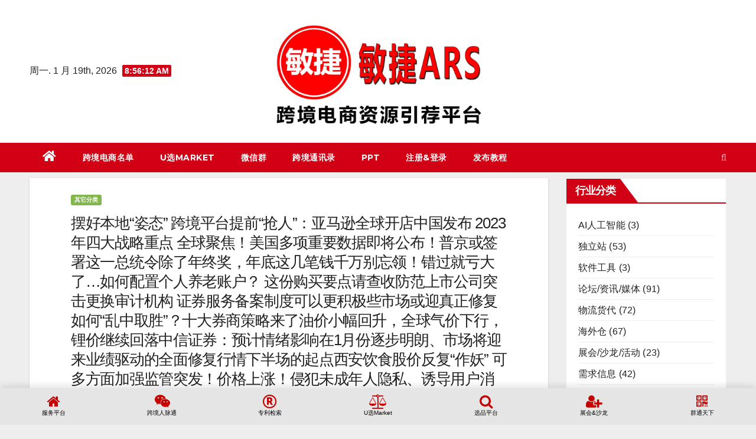

--- FILE ---
content_type: text/html; charset=UTF-8
request_url: https://mj.uxup.cn/2379.html
body_size: 24145
content:




<!DOCTYPE html>

<html lang="zh-Hans">

<head>
	
  <!--在新页面打开网页----------<base target="_blank"/>----------------------------------------XUERUI -->
<meta http-equiv="Content-Security-Policy" content="upgrade-insecure-requests">

<meta charset="UTF-8">

<meta name="viewport" content="width=device-width, initial-scale=1">

<link rel="profile" href="http://gmpg.org/xfn/11">

<title>摆好本地“姿态” 跨境平台提前“抢人”：亚马逊全球开店中国发布 2023 年四大战略重点 全球聚焦！美国多项重要数据即将公布！普京或签署这一总统令除了年终奖，年底这几笔钱千万别忘领！错过就亏大了&#8230;如何配置个人养老账户？ 这份购买要点请查收防范上市公司突击更换审计机构 证券服务备案制度可以更积极些市场或迎真正修复 如何“乱中取胜”？十大券商策略来了油价小幅回升，全球气价下行，锂价继续回落中信证券：预计情绪影响在1月份逐步明朗、市场将迎来业绩驱动的全面修复行情下半场的起点西安饮食股价反复“作妖” 可多方面加强监管突发！价格上涨！侵犯未成年人隐私、诱导用户消费，Epic受到5.2亿美元罚单一笔800万元贷款额度快速获批，离不开海淀这家新机构……甘肃省大型批发市场全部恢复营业一部小小的折叠屏手机，背后是中国智造的崛起2022年油价调整收官，全年仍涨超4毛农行私行部总裁黄潞：资产配置服务基础是高水平投研能力 &#8211; 敏捷ARS</title>
<meta name='robots' content='max-image-preview:large' />
<link rel='dns-prefetch' href='//fonts.googleapis.com' />
<link rel="alternate" type="application/rss+xml" title="敏捷ARS &raquo; Feed" href="https://mj.uxup.cn/feed" />
<link rel="alternate" type="application/rss+xml" title="敏捷ARS &raquo; 评论 Feed" href="https://mj.uxup.cn/comments/feed" />
<link rel="alternate" type="application/rss+xml" title="敏捷ARS &raquo; 摆好本地“姿态” 跨境平台提前“抢人”：亚马逊全球开店中国发布 2023 年四大战略重点 全球聚焦！美国多项重要数据即将公布！普京或签署这一总统令除了年终奖，年底这几笔钱千万别忘领！错过就亏大了&#8230;如何配置个人养老账户？ 这份购买要点请查收防范上市公司突击更换审计机构 证券服务备案制度可以更积极些市场或迎真正修复 如何“乱中取胜”？十大券商策略来了油价小幅回升，全球气价下行，锂价继续回落中信证券：预计情绪影响在1月份逐步明朗、市场将迎来业绩驱动的全面修复行情下半场的起点西安饮食股价反复“作妖” 可多方面加强监管突发！价格上涨！侵犯未成年人隐私、诱导用户消费，Epic受到5.2亿美元罚单一笔800万元贷款额度快速获批，离不开海淀这家新机构……甘肃省大型批发市场全部恢复营业一部小小的折叠屏手机，背后是中国智造的崛起2022年油价调整收官，全年仍涨超4毛农行私行部总裁黄潞：资产配置服务基础是高水平投研能力 评论 Feed" href="https://mj.uxup.cn/2379.html/feed" />
<link rel="alternate" title="oEmbed (JSON)" type="application/json+oembed" href="https://mj.uxup.cn/wp-json/oembed/1.0/embed?url=https%3A%2F%2Fmj.uxup.cn%2F2379.html" />
<link rel="alternate" title="oEmbed (XML)" type="text/xml+oembed" href="https://mj.uxup.cn/wp-json/oembed/1.0/embed?url=https%3A%2F%2Fmj.uxup.cn%2F2379.html&#038;format=xml" />
<style id='wp-img-auto-sizes-contain-inline-css' type='text/css'>
img:is([sizes=auto i],[sizes^="auto," i]){contain-intrinsic-size:3000px 1500px}
/*# sourceURL=wp-img-auto-sizes-contain-inline-css */
</style>
<style id='wp-emoji-styles-inline-css' type='text/css'>

	img.wp-smiley, img.emoji {
		display: inline !important;
		border: none !important;
		box-shadow: none !important;
		height: 1em !important;
		width: 1em !important;
		margin: 0 0.07em !important;
		vertical-align: -0.1em !important;
		background: none !important;
		padding: 0 !important;
	}
/*# sourceURL=wp-emoji-styles-inline-css */
</style>
<style id='wp-block-library-inline-css' type='text/css'>
:root{--wp-block-synced-color:#7a00df;--wp-block-synced-color--rgb:122,0,223;--wp-bound-block-color:var(--wp-block-synced-color);--wp-editor-canvas-background:#ddd;--wp-admin-theme-color:#007cba;--wp-admin-theme-color--rgb:0,124,186;--wp-admin-theme-color-darker-10:#006ba1;--wp-admin-theme-color-darker-10--rgb:0,107,160.5;--wp-admin-theme-color-darker-20:#005a87;--wp-admin-theme-color-darker-20--rgb:0,90,135;--wp-admin-border-width-focus:2px}@media (min-resolution:192dpi){:root{--wp-admin-border-width-focus:1.5px}}.wp-element-button{cursor:pointer}:root .has-very-light-gray-background-color{background-color:#eee}:root .has-very-dark-gray-background-color{background-color:#313131}:root .has-very-light-gray-color{color:#eee}:root .has-very-dark-gray-color{color:#313131}:root .has-vivid-green-cyan-to-vivid-cyan-blue-gradient-background{background:linear-gradient(135deg,#00d084,#0693e3)}:root .has-purple-crush-gradient-background{background:linear-gradient(135deg,#34e2e4,#4721fb 50%,#ab1dfe)}:root .has-hazy-dawn-gradient-background{background:linear-gradient(135deg,#faaca8,#dad0ec)}:root .has-subdued-olive-gradient-background{background:linear-gradient(135deg,#fafae1,#67a671)}:root .has-atomic-cream-gradient-background{background:linear-gradient(135deg,#fdd79a,#004a59)}:root .has-nightshade-gradient-background{background:linear-gradient(135deg,#330968,#31cdcf)}:root .has-midnight-gradient-background{background:linear-gradient(135deg,#020381,#2874fc)}:root{--wp--preset--font-size--normal:16px;--wp--preset--font-size--huge:42px}.has-regular-font-size{font-size:1em}.has-larger-font-size{font-size:2.625em}.has-normal-font-size{font-size:var(--wp--preset--font-size--normal)}.has-huge-font-size{font-size:var(--wp--preset--font-size--huge)}.has-text-align-center{text-align:center}.has-text-align-left{text-align:left}.has-text-align-right{text-align:right}.has-fit-text{white-space:nowrap!important}#end-resizable-editor-section{display:none}.aligncenter{clear:both}.items-justified-left{justify-content:flex-start}.items-justified-center{justify-content:center}.items-justified-right{justify-content:flex-end}.items-justified-space-between{justify-content:space-between}.screen-reader-text{border:0;clip-path:inset(50%);height:1px;margin:-1px;overflow:hidden;padding:0;position:absolute;width:1px;word-wrap:normal!important}.screen-reader-text:focus{background-color:#ddd;clip-path:none;color:#444;display:block;font-size:1em;height:auto;left:5px;line-height:normal;padding:15px 23px 14px;text-decoration:none;top:5px;width:auto;z-index:100000}html :where(.has-border-color){border-style:solid}html :where([style*=border-top-color]){border-top-style:solid}html :where([style*=border-right-color]){border-right-style:solid}html :where([style*=border-bottom-color]){border-bottom-style:solid}html :where([style*=border-left-color]){border-left-style:solid}html :where([style*=border-width]){border-style:solid}html :where([style*=border-top-width]){border-top-style:solid}html :where([style*=border-right-width]){border-right-style:solid}html :where([style*=border-bottom-width]){border-bottom-style:solid}html :where([style*=border-left-width]){border-left-style:solid}html :where(img[class*=wp-image-]){height:auto;max-width:100%}:where(figure){margin:0 0 1em}html :where(.is-position-sticky){--wp-admin--admin-bar--position-offset:var(--wp-admin--admin-bar--height,0px)}@media screen and (max-width:600px){html :where(.is-position-sticky){--wp-admin--admin-bar--position-offset:0px}}

/*# sourceURL=wp-block-library-inline-css */
</style><style id='wp-block-paragraph-inline-css' type='text/css'>
.is-small-text{font-size:.875em}.is-regular-text{font-size:1em}.is-large-text{font-size:2.25em}.is-larger-text{font-size:3em}.has-drop-cap:not(:focus):first-letter{float:left;font-size:8.4em;font-style:normal;font-weight:100;line-height:.68;margin:.05em .1em 0 0;text-transform:uppercase}body.rtl .has-drop-cap:not(:focus):first-letter{float:none;margin-left:.1em}p.has-drop-cap.has-background{overflow:hidden}:root :where(p.has-background){padding:1.25em 2.375em}:where(p.has-text-color:not(.has-link-color)) a{color:inherit}p.has-text-align-left[style*="writing-mode:vertical-lr"],p.has-text-align-right[style*="writing-mode:vertical-rl"]{rotate:180deg}
/*# sourceURL=https://mj.uxup.cn/wp-includes/blocks/paragraph/style.min.css */
</style>
<style id='global-styles-inline-css' type='text/css'>
:root{--wp--preset--aspect-ratio--square: 1;--wp--preset--aspect-ratio--4-3: 4/3;--wp--preset--aspect-ratio--3-4: 3/4;--wp--preset--aspect-ratio--3-2: 3/2;--wp--preset--aspect-ratio--2-3: 2/3;--wp--preset--aspect-ratio--16-9: 16/9;--wp--preset--aspect-ratio--9-16: 9/16;--wp--preset--color--black: #000000;--wp--preset--color--cyan-bluish-gray: #abb8c3;--wp--preset--color--white: #ffffff;--wp--preset--color--pale-pink: #f78da7;--wp--preset--color--vivid-red: #cf2e2e;--wp--preset--color--luminous-vivid-orange: #ff6900;--wp--preset--color--luminous-vivid-amber: #fcb900;--wp--preset--color--light-green-cyan: #7bdcb5;--wp--preset--color--vivid-green-cyan: #00d084;--wp--preset--color--pale-cyan-blue: #8ed1fc;--wp--preset--color--vivid-cyan-blue: #0693e3;--wp--preset--color--vivid-purple: #9b51e0;--wp--preset--gradient--vivid-cyan-blue-to-vivid-purple: linear-gradient(135deg,rgb(6,147,227) 0%,rgb(155,81,224) 100%);--wp--preset--gradient--light-green-cyan-to-vivid-green-cyan: linear-gradient(135deg,rgb(122,220,180) 0%,rgb(0,208,130) 100%);--wp--preset--gradient--luminous-vivid-amber-to-luminous-vivid-orange: linear-gradient(135deg,rgb(252,185,0) 0%,rgb(255,105,0) 100%);--wp--preset--gradient--luminous-vivid-orange-to-vivid-red: linear-gradient(135deg,rgb(255,105,0) 0%,rgb(207,46,46) 100%);--wp--preset--gradient--very-light-gray-to-cyan-bluish-gray: linear-gradient(135deg,rgb(238,238,238) 0%,rgb(169,184,195) 100%);--wp--preset--gradient--cool-to-warm-spectrum: linear-gradient(135deg,rgb(74,234,220) 0%,rgb(151,120,209) 20%,rgb(207,42,186) 40%,rgb(238,44,130) 60%,rgb(251,105,98) 80%,rgb(254,248,76) 100%);--wp--preset--gradient--blush-light-purple: linear-gradient(135deg,rgb(255,206,236) 0%,rgb(152,150,240) 100%);--wp--preset--gradient--blush-bordeaux: linear-gradient(135deg,rgb(254,205,165) 0%,rgb(254,45,45) 50%,rgb(107,0,62) 100%);--wp--preset--gradient--luminous-dusk: linear-gradient(135deg,rgb(255,203,112) 0%,rgb(199,81,192) 50%,rgb(65,88,208) 100%);--wp--preset--gradient--pale-ocean: linear-gradient(135deg,rgb(255,245,203) 0%,rgb(182,227,212) 50%,rgb(51,167,181) 100%);--wp--preset--gradient--electric-grass: linear-gradient(135deg,rgb(202,248,128) 0%,rgb(113,206,126) 100%);--wp--preset--gradient--midnight: linear-gradient(135deg,rgb(2,3,129) 0%,rgb(40,116,252) 100%);--wp--preset--font-size--small: 13px;--wp--preset--font-size--medium: 20px;--wp--preset--font-size--large: 36px;--wp--preset--font-size--x-large: 42px;--wp--preset--spacing--20: 0.44rem;--wp--preset--spacing--30: 0.67rem;--wp--preset--spacing--40: 1rem;--wp--preset--spacing--50: 1.5rem;--wp--preset--spacing--60: 2.25rem;--wp--preset--spacing--70: 3.38rem;--wp--preset--spacing--80: 5.06rem;--wp--preset--shadow--natural: 6px 6px 9px rgba(0, 0, 0, 0.2);--wp--preset--shadow--deep: 12px 12px 50px rgba(0, 0, 0, 0.4);--wp--preset--shadow--sharp: 6px 6px 0px rgba(0, 0, 0, 0.2);--wp--preset--shadow--outlined: 6px 6px 0px -3px rgb(255, 255, 255), 6px 6px rgb(0, 0, 0);--wp--preset--shadow--crisp: 6px 6px 0px rgb(0, 0, 0);}:where(.is-layout-flex){gap: 0.5em;}:where(.is-layout-grid){gap: 0.5em;}body .is-layout-flex{display: flex;}.is-layout-flex{flex-wrap: wrap;align-items: center;}.is-layout-flex > :is(*, div){margin: 0;}body .is-layout-grid{display: grid;}.is-layout-grid > :is(*, div){margin: 0;}:where(.wp-block-columns.is-layout-flex){gap: 2em;}:where(.wp-block-columns.is-layout-grid){gap: 2em;}:where(.wp-block-post-template.is-layout-flex){gap: 1.25em;}:where(.wp-block-post-template.is-layout-grid){gap: 1.25em;}.has-black-color{color: var(--wp--preset--color--black) !important;}.has-cyan-bluish-gray-color{color: var(--wp--preset--color--cyan-bluish-gray) !important;}.has-white-color{color: var(--wp--preset--color--white) !important;}.has-pale-pink-color{color: var(--wp--preset--color--pale-pink) !important;}.has-vivid-red-color{color: var(--wp--preset--color--vivid-red) !important;}.has-luminous-vivid-orange-color{color: var(--wp--preset--color--luminous-vivid-orange) !important;}.has-luminous-vivid-amber-color{color: var(--wp--preset--color--luminous-vivid-amber) !important;}.has-light-green-cyan-color{color: var(--wp--preset--color--light-green-cyan) !important;}.has-vivid-green-cyan-color{color: var(--wp--preset--color--vivid-green-cyan) !important;}.has-pale-cyan-blue-color{color: var(--wp--preset--color--pale-cyan-blue) !important;}.has-vivid-cyan-blue-color{color: var(--wp--preset--color--vivid-cyan-blue) !important;}.has-vivid-purple-color{color: var(--wp--preset--color--vivid-purple) !important;}.has-black-background-color{background-color: var(--wp--preset--color--black) !important;}.has-cyan-bluish-gray-background-color{background-color: var(--wp--preset--color--cyan-bluish-gray) !important;}.has-white-background-color{background-color: var(--wp--preset--color--white) !important;}.has-pale-pink-background-color{background-color: var(--wp--preset--color--pale-pink) !important;}.has-vivid-red-background-color{background-color: var(--wp--preset--color--vivid-red) !important;}.has-luminous-vivid-orange-background-color{background-color: var(--wp--preset--color--luminous-vivid-orange) !important;}.has-luminous-vivid-amber-background-color{background-color: var(--wp--preset--color--luminous-vivid-amber) !important;}.has-light-green-cyan-background-color{background-color: var(--wp--preset--color--light-green-cyan) !important;}.has-vivid-green-cyan-background-color{background-color: var(--wp--preset--color--vivid-green-cyan) !important;}.has-pale-cyan-blue-background-color{background-color: var(--wp--preset--color--pale-cyan-blue) !important;}.has-vivid-cyan-blue-background-color{background-color: var(--wp--preset--color--vivid-cyan-blue) !important;}.has-vivid-purple-background-color{background-color: var(--wp--preset--color--vivid-purple) !important;}.has-black-border-color{border-color: var(--wp--preset--color--black) !important;}.has-cyan-bluish-gray-border-color{border-color: var(--wp--preset--color--cyan-bluish-gray) !important;}.has-white-border-color{border-color: var(--wp--preset--color--white) !important;}.has-pale-pink-border-color{border-color: var(--wp--preset--color--pale-pink) !important;}.has-vivid-red-border-color{border-color: var(--wp--preset--color--vivid-red) !important;}.has-luminous-vivid-orange-border-color{border-color: var(--wp--preset--color--luminous-vivid-orange) !important;}.has-luminous-vivid-amber-border-color{border-color: var(--wp--preset--color--luminous-vivid-amber) !important;}.has-light-green-cyan-border-color{border-color: var(--wp--preset--color--light-green-cyan) !important;}.has-vivid-green-cyan-border-color{border-color: var(--wp--preset--color--vivid-green-cyan) !important;}.has-pale-cyan-blue-border-color{border-color: var(--wp--preset--color--pale-cyan-blue) !important;}.has-vivid-cyan-blue-border-color{border-color: var(--wp--preset--color--vivid-cyan-blue) !important;}.has-vivid-purple-border-color{border-color: var(--wp--preset--color--vivid-purple) !important;}.has-vivid-cyan-blue-to-vivid-purple-gradient-background{background: var(--wp--preset--gradient--vivid-cyan-blue-to-vivid-purple) !important;}.has-light-green-cyan-to-vivid-green-cyan-gradient-background{background: var(--wp--preset--gradient--light-green-cyan-to-vivid-green-cyan) !important;}.has-luminous-vivid-amber-to-luminous-vivid-orange-gradient-background{background: var(--wp--preset--gradient--luminous-vivid-amber-to-luminous-vivid-orange) !important;}.has-luminous-vivid-orange-to-vivid-red-gradient-background{background: var(--wp--preset--gradient--luminous-vivid-orange-to-vivid-red) !important;}.has-very-light-gray-to-cyan-bluish-gray-gradient-background{background: var(--wp--preset--gradient--very-light-gray-to-cyan-bluish-gray) !important;}.has-cool-to-warm-spectrum-gradient-background{background: var(--wp--preset--gradient--cool-to-warm-spectrum) !important;}.has-blush-light-purple-gradient-background{background: var(--wp--preset--gradient--blush-light-purple) !important;}.has-blush-bordeaux-gradient-background{background: var(--wp--preset--gradient--blush-bordeaux) !important;}.has-luminous-dusk-gradient-background{background: var(--wp--preset--gradient--luminous-dusk) !important;}.has-pale-ocean-gradient-background{background: var(--wp--preset--gradient--pale-ocean) !important;}.has-electric-grass-gradient-background{background: var(--wp--preset--gradient--electric-grass) !important;}.has-midnight-gradient-background{background: var(--wp--preset--gradient--midnight) !important;}.has-small-font-size{font-size: var(--wp--preset--font-size--small) !important;}.has-medium-font-size{font-size: var(--wp--preset--font-size--medium) !important;}.has-large-font-size{font-size: var(--wp--preset--font-size--large) !important;}.has-x-large-font-size{font-size: var(--wp--preset--font-size--x-large) !important;}
/*# sourceURL=global-styles-inline-css */
</style>

<style id='classic-theme-styles-inline-css' type='text/css'>
/*! This file is auto-generated */
.wp-block-button__link{color:#fff;background-color:#32373c;border-radius:9999px;box-shadow:none;text-decoration:none;padding:calc(.667em + 2px) calc(1.333em + 2px);font-size:1.125em}.wp-block-file__button{background:#32373c;color:#fff;text-decoration:none}
/*# sourceURL=/wp-includes/css/classic-themes.min.css */
</style>
<link rel='stylesheet' id='qrc-css-css' href='https://mj.uxup.cn/wp-content/plugins/qr-code-composer/public/css/qrc.css?ver=1768812964' type='text/css' media='all' />
<link rel='stylesheet' id='wp-bottom-menu-css' href='https://mj.uxup.cn/wp-content/plugins/wp-bottom-menu/assets/css/style.css?ver=2.2.4' type='text/css' media='all' />
<link rel='stylesheet' id='font-awesome-css' href='https://mj.uxup.cn/wp-content/plugins/wp-bottom-menu/inc/customizer/customizer-repeater/css/font-awesome.min.css?ver=1.1.0' type='text/css' media='all' />
<link rel='stylesheet' id='ppress-frontend-css' href='https://mj.uxup.cn/wp-content/plugins/wp-user-avatar/assets/css/frontend.min.css?ver=4.16.8' type='text/css' media='all' />
<link rel='stylesheet' id='ppress-flatpickr-css' href='https://mj.uxup.cn/wp-content/plugins/wp-user-avatar/assets/flatpickr/flatpickr.min.css?ver=4.16.8' type='text/css' media='all' />
<link rel='stylesheet' id='ppress-select2-css' href='https://mj.uxup.cn/wp-content/plugins/wp-user-avatar/assets/select2/select2.min.css?ver=6.9' type='text/css' media='all' />
<link rel='stylesheet' id='newsup-fonts-css' href='//fonts.googleapis.com/css?family=Montserrat%3A400%2C500%2C700%2C800%7CWork%2BSans%3A300%2C400%2C500%2C600%2C700%2C800%2C900%26display%3Dswap&#038;subset=latin%2Clatin-ext' type='text/css' media='all' />
<link rel='stylesheet' id='bootstrap-css' href='https://mj.uxup.cn/wp-content/themes/newsup/css/bootstrap.css?ver=6.9' type='text/css' media='all' />
<link rel='stylesheet' id='newsup-style-css' href='https://mj.uxup.cn/wp-content/themes/news-way/style.css?ver=6.9' type='text/css' media='all' />
<link rel='stylesheet' id='font-awesome-5-all-css' href='https://mj.uxup.cn/wp-content/themes/newsup/css/font-awesome/css/all.min.css?ver=6.9' type='text/css' media='all' />
<link rel='stylesheet' id='font-awesome-4-shim-css' href='https://mj.uxup.cn/wp-content/themes/newsup/css/font-awesome/css/v4-shims.min.css?ver=6.9' type='text/css' media='all' />
<link rel='stylesheet' id='owl-carousel-css' href='https://mj.uxup.cn/wp-content/themes/newsup/css/owl.carousel.css?ver=6.9' type='text/css' media='all' />
<link rel='stylesheet' id='smartmenus-css' href='https://mj.uxup.cn/wp-content/themes/newsup/css/jquery.smartmenus.bootstrap.css?ver=6.9' type='text/css' media='all' />
<link rel='stylesheet' id='wp-pagenavi-css' href='https://mj.uxup.cn/wp-content/plugins/wp-pagenavi/pagenavi-css.css?ver=2.70' type='text/css' media='all' />
<link rel='stylesheet' id='newsup-style-parent-css' href='https://mj.uxup.cn/wp-content/themes/newsup/style.css?ver=6.9' type='text/css' media='all' />
<link rel='stylesheet' id='newsway-style-css' href='https://mj.uxup.cn/wp-content/themes/news-way/style.css?ver=1.0' type='text/css' media='all' />
<link rel='stylesheet' id='newsway-default-css-css' href='https://mj.uxup.cn/wp-content/themes/news-way/css/colors/default.css?ver=6.9' type='text/css' media='all' />
<script type="text/javascript" src="https://mj.uxup.cn/wp-includes/js/jquery/jquery.min.js?ver=3.7.1" id="jquery-core-js"></script>
<script type="text/javascript" src="https://mj.uxup.cn/wp-includes/js/jquery/jquery-migrate.min.js?ver=3.4.1" id="jquery-migrate-js"></script>
<script type="text/javascript" src="https://mj.uxup.cn/wp-content/plugins/sticky-menu-or-anything-on-scroll/assets/js/jq-sticky-anything.min.js?ver=2.1.1" id="stickyAnythingLib-js"></script>
<script type="text/javascript" src="https://mj.uxup.cn/wp-content/plugins/wp-user-avatar/assets/flatpickr/flatpickr.min.js?ver=4.16.8" id="ppress-flatpickr-js"></script>
<script type="text/javascript" src="https://mj.uxup.cn/wp-content/plugins/wp-user-avatar/assets/select2/select2.min.js?ver=4.16.8" id="ppress-select2-js"></script>
<script type="text/javascript" src="https://mj.uxup.cn/wp-content/themes/newsup/js/navigation.js?ver=6.9" id="newsup-navigation-js"></script>
<script type="text/javascript" src="https://mj.uxup.cn/wp-content/themes/newsup/js/bootstrap.js?ver=6.9" id="bootstrap-js"></script>
<script type="text/javascript" src="https://mj.uxup.cn/wp-content/themes/newsup/js/owl.carousel.min.js?ver=6.9" id="owl-carousel-min-js"></script>
<script type="text/javascript" src="https://mj.uxup.cn/wp-content/themes/newsup/js/jquery.smartmenus.js?ver=6.9" id="smartmenus-js-js"></script>
<script type="text/javascript" src="https://mj.uxup.cn/wp-content/themes/newsup/js/jquery.smartmenus.bootstrap.js?ver=6.9" id="bootstrap-smartmenus-js-js"></script>
<script type="text/javascript" src="https://mj.uxup.cn/wp-content/themes/newsup/js/jquery.marquee.js?ver=6.9" id="newsup-marquee-js-js"></script>
<script type="text/javascript" src="https://mj.uxup.cn/wp-content/themes/newsup/js/main.js?ver=6.9" id="newsup-main-js-js"></script>
<link rel="https://api.w.org/" href="https://mj.uxup.cn/wp-json/" /><link rel="alternate" title="JSON" type="application/json" href="https://mj.uxup.cn/wp-json/wp/v2/posts/2379" /><link rel="EditURI" type="application/rsd+xml" title="RSD" href="https://mj.uxup.cn/xmlrpc.php?rsd" />
<meta name="generator" content="WordPress 6.9" />
<link rel="canonical" href="https://mj.uxup.cn/2379.html" />
<link rel='shortlink' href='https://mj.uxup.cn/?p=2379' />
<link rel="pingback" href="https://mj.uxup.cn/xmlrpc.php"><style type="text/css" id="custom-background-css">
    .wrapper { background-color: eeeeee; }
</style>
    <style type="text/css">
            .site-title,
        .site-description {
            position: absolute;
            clip: rect(1px, 1px, 1px, 1px);
        }
        </style>
    <style type="text/css" id="custom-background-css">
body.custom-background { background-color: #eeeeee; }
</style>
	<link rel="icon" href="https://mj.uxup.cn/wp-content/uploads/2022/04/cropped-敏捷logo-20220407-scaled-1-32x32.jpg" sizes="32x32" />
<link rel="icon" href="https://mj.uxup.cn/wp-content/uploads/2022/04/cropped-敏捷logo-20220407-scaled-1-192x192.jpg" sizes="192x192" />
<link rel="apple-touch-icon" href="https://mj.uxup.cn/wp-content/uploads/2022/04/cropped-敏捷logo-20220407-scaled-1-180x180.jpg" />
<meta name="msapplication-TileImage" content="https://mj.uxup.cn/wp-content/uploads/2022/04/cropped-敏捷logo-20220407-scaled-1-270x270.jpg" />

</head>

<body class="wp-singular post-template-default single single-post postid-2379 single-format-standard custom-background wp-custom-logo wp-embed-responsive wp-theme-newsup wp-child-theme-news-way  ta-hide-date-author-in-list" >


<div id="page" class="site">

<a class="skip-link screen-reader-text" href="#content">

Skip to content</a>

    <div class="wrapper">

        <header class="mg-headwidget center light">

            <!--==================== TOP BAR ====================-->



            <div class="clearfix"></div>

            
            <div class="mg-nav-widget-area-back" style='background-image: url("" );'>

            
            <div class="overlay">

              <div class="inner"  style="background-color:#fff;" > 

                <div class="container-fluid">
    <div class="mg-nav-widget-area">
        <div class="row align-items-center">
                        <div class="col-md-4 col-sm-4 text-center-xs">
                            <div class="heacent">周一. 1 月 19th, 2026                         <span  id="time" class="time"></span>
                                      </div>
              
            </div>

            <div class="col-md-4 col-sm-4 text-center-xs">
                <div class="navbar-header">
                      <a href="https://mj.uxup.cn/" class="navbar-brand" rel="home"><img width="1000" height="492" src="https://mj.uxup.cn/wp-content/uploads/2022/11/敏捷ARS-20221123s.jpg" class="custom-logo" alt="敏捷ARS" decoding="async" fetchpriority="high" srcset="https://mj.uxup.cn/wp-content/uploads/2022/11/敏捷ARS-20221123s.jpg 1000w, https://mj.uxup.cn/wp-content/uploads/2022/11/敏捷ARS-20221123s-800x394.jpg 800w, https://mj.uxup.cn/wp-content/uploads/2022/11/敏捷ARS-20221123s-500x246.jpg 500w, https://mj.uxup.cn/wp-content/uploads/2022/11/敏捷ARS-20221123s-768x378.jpg 768w" sizes="(max-width: 1000px) 100vw, 1000px" /></a>                </div>
            </div>


                    </div>
    </div>
</div>

              </div>

              </div>

          </div>

    <div class="mg-menu-full">

      <nav class="navbar navbar-expand-lg navbar-wp">

        <div class="container-fluid">

          <!-- Right nav -->

                    <div class="m-header align-items-center">

                        
                        <a class="mobilehomebtn" href="https://mj.uxup.cn"><span class="fas fa-home"></span></a>

                        <!-- navbar-toggle -->

                        <button class="navbar-toggler mx-auto" type="button" data-toggle="collapse" data-target="#navbar-wp" aria-controls="navbarSupportedContent" aria-expanded="false" aria-label="Toggle navigation">

                          <i class="fas fa-bars"></i>

                        </button>

                        <!-- /navbar-toggle -->

                        <div class="dropdown show mg-search-box pr-2 d-none">

                            <a class="dropdown-toggle msearch ml-auto" href="#" role="button" id="dropdownMenuLink" data-toggle="dropdown" aria-haspopup="true" aria-expanded="false">

                               <i class="fas fa-search"></i>

                            </a>



                            <div class="dropdown-menu searchinner" aria-labelledby="dropdownMenuLink">

                        <form role="search" method="get" id="searchform" action="https://mj.uxup.cn/">
  <div class="input-group">
    <input type="search" class="form-control" placeholder="搜索" value="" name="s" />
    <span class="input-group-btn btn-default">
    <button type="submit" class="btn"> <i class="fas fa-search"></i> </button>
    </span> </div>
</form>
                      </div>

                        </div>

                        

                    </div>

                    <!-- /Right nav -->

         

          

                  <div class="collapse navbar-collapse" id="navbar-wp">

                  	<div class="d-md-block">

                  <ul id="menu-top_menu" class="nav navbar-nav mr-auto"><li class="active home"><a class="homebtn" href="https://mj.uxup.cn"><span class='fas fa-home'></span></a></li><li id="menu-item-390878" class="menu-item menu-item-type-custom menu-item-object-custom menu-item-390878"><a class="nav-link" title="跨境电商名单" target="_blank" href="http://www.hdb-info5.cn/party/uazt2.html">跨境电商名单</a></li>
<li id="menu-item-391778" class="menu-item menu-item-type-custom menu-item-object-custom menu-item-391778"><a class="nav-link" title="U选Market" target="_blank" href="https://m.uxup.cn/">U选Market</a></li>
<li id="menu-item-306404" class="menu-item menu-item-type-custom menu-item-object-custom menu-item-306404"><a class="nav-link" title="微信群" target="_blank" href="https://ma.uxup.cn">微信群</a></li>
<li id="menu-item-391784" class="menu-item menu-item-type-custom menu-item-object-custom menu-item-391784"><a class="nav-link" title="跨境通讯录" target="_blank" href="https://mj.uxup.cn/mj-member-directory">跨境通讯录</a></li>
<li id="menu-item-390876" class="menu-item menu-item-type-custom menu-item-object-custom menu-item-390876"><a class="nav-link" title="PPT" target="_blank" href="https://uxup.cn/ppt-uxup">PPT</a></li>
<li id="menu-item-1432" class="menu-item menu-item-type-custom menu-item-object-custom menu-item-1432"><a class="nav-link" title="注册&amp;登录" target="_blank" href="https://mj.uxup.cn/wp-user-login.php?action=register">注册&#038;登录</a></li>
<li id="menu-item-547" class="menu-item menu-item-type-custom menu-item-object-custom menu-item-547"><a class="nav-link" title="发布教程" target="_blank" href="https://mj.uxup.cn/publish">发布教程</a></li>
</ul>
        				</div>		

              		</div>

                  <!-- Right nav -->

                    <div class="desk-header pl-3 ml-auto my-2 my-lg-0 position-relative align-items-center">

                        <!-- /navbar-toggle -->

                        <div class="dropdown show mg-search-box">

                      <a class="dropdown-toggle msearch ml-auto" href="#" role="button" id="dropdownMenuLink" data-toggle="dropdown" aria-haspopup="true" aria-expanded="false">

                       <i class="fas fa-search"></i>

                      </a>

                      <div class="dropdown-menu searchinner" aria-labelledby="dropdownMenuLink">

                        <form role="search" method="get" id="searchform" action="https://mj.uxup.cn/">
  <div class="input-group">
    <input type="search" class="form-control" placeholder="搜索" value="" name="s" />
    <span class="input-group-btn btn-default">
    <button type="submit" class="btn"> <i class="fas fa-search"></i> </button>
    </span> </div>
</form>
                      </div>

                    </div>

                    </div>

                    <!-- /Right nav --> 

          </div>

      </nav> <!-- /Navigation -->

    </div>

</header>

<div class="clearfix"></div>


 <!-- =========================
     Page Content Section      
============================== -->
<main id="content">
    <!--container-->
    <div class="container-fluid">
      <!--row-->
      <div class="row">
        <!--col-md-->
                                                <div class="col-md-9">
                    		                  <div class="mg-blog-post-box"> 
              <div class="mg-header">
                                <div class="mg-blog-category"> 
                      <a class="newsup-categories category-color-4" href="https://mj.uxup.cn/category/uncategorized" alt="查看 其它分类 中所有文章"> 
                                 其它分类
                             </a>                </div>
                                <h3 class="title single"> <a title="永久链接：摆好本地“姿态” 跨境平台提前“抢人”：亚马逊全球开店中国发布 2023 年四大战略重点 全球聚焦！美国多项重要数据即将公布！普京或签署这一总统令除了年终奖，年底这几笔钱千万别忘领！错过就亏大了&#8230;如何配置个人养老账户？ 这份购买要点请查收防范上市公司突击更换审计机构 证券服务备案制度可以更积极些市场或迎真正修复 如何“乱中取胜”？十大券商策略来了油价小幅回升，全球气价下行，锂价继续回落中信证券：预计情绪影响在1月份逐步明朗、市场将迎来业绩驱动的全面修复行情下半场的起点西安饮食股价反复“作妖” 可多方面加强监管突发！价格上涨！侵犯未成年人隐私、诱导用户消费，Epic受到5.2亿美元罚单一笔800万元贷款额度快速获批，离不开海淀这家新机构……甘肃省大型批发市场全部恢复营业一部小小的折叠屏手机，背后是中国智造的崛起2022年油价调整收官，全年仍涨超4毛农行私行部总裁黄潞：资产配置服务基础是高水平投研能力">
                  摆好本地“姿态” 跨境平台提前“抢人”：亚马逊全球开店中国发布 2023 年四大战略重点 全球聚焦！美国多项重要数据即将公布！普京或签署这一总统令除了年终奖，年底这几笔钱千万别忘领！错过就亏大了&#8230;如何配置个人养老账户？ 这份购买要点请查收防范上市公司突击更换审计机构 证券服务备案制度可以更积极些市场或迎真正修复 如何“乱中取胜”？十大券商策略来了油价小幅回升，全球气价下行，锂价继续回落中信证券：预计情绪影响在1月份逐步明朗、市场将迎来业绩驱动的全面修复行情下半场的起点西安饮食股价反复“作妖” 可多方面加强监管突发！价格上涨！侵犯未成年人隐私、诱导用户消费，Epic受到5.2亿美元罚单一笔800万元贷款额度快速获批，离不开海淀这家新机构……甘肃省大型批发市场全部恢复营业一部小小的折叠屏手机，背后是中国智造的崛起2022年油价调整收官，全年仍涨超4毛农行私行部总裁黄潞：资产配置服务基础是高水平投研能力</a><!-------标题字体默认h1-------------XURUI------------>
                </h3>

                <div class="media mg-info-author-block"> 
                                    <a class="mg-author-pic" href="https://mj.uxup.cn/profile/13723417500 "> <img data-del="avatar" alt="Avatar photo" src='HTTPS://mj.uxup.cn/wp-content/uploads/pp-avatar/97c95bf194d565c1f04b39e62328cf60.jpeg' class='avatar pp-user-avatar avatar-150 photo ' height='150' width='150'/> </a>
                                  <div class="media-body">
                                        <h4 class="media-heading"><span>作者</span><a href="https://mj.uxup.cn/profile/13723417500">UU 13723417500 </a> &nbsp;&nbsp;&nbsp;<i class="fa fa-eye" aria-hidden="true"></i> 642 人<!-------浏览量-------------XURUI------------></h4>
                                        
                                        <span class="mg-blog-date"><i class="fas fa-clock"></i> 12 月 27 日 <!---2022年---隐藏年份---> </span>
                                      </div>
                </div>
              </div>
				
              <div style="text-align: center"></div>
		
              <article class="small single">
                
<p>
    <p style="font-size: 18px; line-height: 40px; text-align: left; margin-bottom: 30px;">&#8221; 出海 &#8221; 一词近两年反复出现在中国卖家的备选项中，为此，跨境平台开始提前为 2023 年 &#8221; 抢人 &#8220;。</p>
    <p style="font-size: 18px; line-height: 40px; text-align: left; margin-bottom: 30px;">12 月 26 日，2022 年 &#8221; 亚马逊全球开店跨境峰会 &#8221; 在杭州召开。会上亚马逊全球开店发布了 2023 年中国业务四大战略重点，包括做宽供应链解决方案、做深新选品全过程解决方案、做轻品牌全球化出海路径、做厚本地化服务。</p>
    <p style="font-size: 18px; line-height: 40px; text-align: left; margin-bottom: 30px;">这其中，本地化服务成为 4 大战略中的重头戏。在峰会上，亚马逊方面也强调了深耕中国市场的态度。</p>
    <p style="font-size: 18px; line-height: 40px; text-align: left; margin-bottom: 30px;">首先，亚马逊全球开店的亚太区首个卖家培训中心宣布落户杭州。</p>
    <p style="font-size: 18px; line-height: 40px; text-align: left; margin-bottom: 30px;">亚马逊全球开店方面表示，培训中心将立足中国，辐射越南、新加坡、韩国、泰国、马来西亚等多个亚太国家和地区，支持多语种培训，为卖家打造国际化的学习和交流社区、构筑跨境电商人才培育和储备的重要基地。</p>
    <p style="font-size: 18px; line-height: 40px; text-align: left; margin-bottom: 30px;">这是其本地化战略的第一步。此外，亚马逊同时宣布，将继续深化和提高在全国不同城市的服务能力，建立一支更懂中国卖家的团队，并深入中国优势产业带，挖掘优质工厂和品牌，帮助地方企业转型跨境电商，抓住出海浪潮。</p>
    <p style="font-size: 18px; line-height: 40px; text-align: left; margin-bottom: 30px;">同时，亚马逊全球开店着重强调了品牌对商家的重要性。亚马逊全球副总裁、亚马逊全球开店亚太区执行总裁戴竫斐表示，将支持中国卖家尝试新选品、新品类；认知和尝试 DTB（Direct To Buyer）等新型业务模式。</p>
    <p style="font-size: 18px; line-height: 40px; text-align: left; margin-bottom: 30px;">根据亚马逊的监测数据，中国卖家在产品品类、技术创新、出海站点、品牌类别和业务类型等方面表现出多元化的趋势。</p>
    <p style="font-size: 18px; line-height: 40px; text-align: left; margin-bottom: 30px;">过去 3 年中，亚马逊上的中国品牌型卖家数量增长近 3 倍；在过去 2 年中，品牌型卖家年复合增长率较非品牌卖家平均高 50 个百分点以上；在过去一年中，中国卖家通过亚马逊 18 大站点向全球消费者销售数十亿件商品，而品牌型卖家的销售额实现了双位数增长。</p>
    <p style="font-size: 18px; line-height: 40px; text-align: left; margin-bottom: 30px;">每日经济新闻</p>


</p>
<div style="margin: 20px 0;"><div class="qrcswholewtapper" style="text-align:right;"><div class="qrcprowrapper"  id="qrcwraa2leds"><div class="qrc_canvass" id="qrc_cuttenpages_2" style="display:inline-block" data-text="https://mj.uxup.cn/2379.html"></div><div><a target="_blank" download="摆好本地“姿态” 跨境平台提前“抢人”：亚马逊全球开店中国发布 2023 年四大战略重点 全球聚焦！美国多项重要数据即将公布！普京或签署这一总统令除了年终奖，年底这几笔钱千万别忘领！错过就亏大了&#8230;如何配置个人养老账户？ 这份购买要点请查收防范上市公司突击更换审计机构 证券服务备案制度可以更积极些市场或迎真正修复 如何“乱中取胜”？十大券商策略来了油价小幅回升，全球气价下行，锂价继续回落中信证券：预计情绪影响在1月份逐步明朗、市场将迎来业绩驱动的全面修复行情下半场的起点西安饮食股价反复“作妖” 可多方面加强监管突发！价格上涨！侵犯未成年人隐私、诱导用户消费，Epic受到5.2亿美元罚单一笔800万元贷款额度快速获批，离不开海淀这家新机构……甘肃省大型批发市场全部恢复营业一部小小的折叠屏手机，背后是中国智造的崛起2022年油价调整收官，全年仍涨超4毛农行私行部总裁黄潞：资产配置服务基础是高水平投研能力.png" class="qrcdownloads" id="worign">
           <button type="button" style="min-width:200px;background:#44d813;color:#000;font-weight: 600;border: 1px solid #44d813;border-radius:20px;font-size:12px;padding: 6px 0;" class="uqr_code_btn">手机扫码查看详情</button>
           </a></div></div></div></div>                                                     <script>
    function pinIt()
    {
      var e = document.createElement('script');
      e.setAttribute('type','text/javascript');
      e.setAttribute('charset','UTF-8');
      e.setAttribute('src','https://assets.pinterest.com/js/pinmarklet.js?r='+Math.random()*99999999);
      document.body.appendChild(e);
    }
    </script>
                     <div class="post-share">
                          <div class="post-share-icons cf">
                           
                              <a href="https://www.facebook.com/sharer.php?u=https://mj.uxup.cn/2379.html" class="link facebook" target="_blank" >
                                <i class="fab fa-facebook"></i></a>
                            
            
                              <a href="http://twitter.com/share?url=https://mj.uxup.cn/2379.html&#038;text=%E6%91%86%E5%A5%BD%E6%9C%AC%E5%9C%B0%E2%80%9C%E5%A7%BF%E6%80%81%E2%80%9D%20%E8%B7%A8%E5%A2%83%E5%B9%B3%E5%8F%B0%E6%8F%90%E5%89%8D%E2%80%9C%E6%8A%A2%E4%BA%BA%E2%80%9D%EF%BC%9A%E4%BA%9A%E9%A9%AC%E9%80%8A%E5%85%A8%E7%90%83%E5%BC%80%E5%BA%97%E4%B8%AD%E5%9B%BD%E5%8F%91%E5%B8%83%202023%20%E5%B9%B4%E5%9B%9B%E5%A4%A7%E6%88%98%E7%95%A5%E9%87%8D%E7%82%B9%20%E5%85%A8%E7%90%83%E8%81%9A%E7%84%A6%EF%BC%81%E7%BE%8E%E5%9B%BD%E5%A4%9A%E9%A1%B9%E9%87%8D%E8%A6%81%E6%95%B0%E6%8D%AE%E5%8D%B3%E5%B0%86%E5%85%AC%E5%B8%83%EF%BC%81%E6%99%AE%E4%BA%AC%E6%88%96%E7%AD%BE%E7%BD%B2%E8%BF%99%E4%B8%80%E6%80%BB%E7%BB%9F%E4%BB%A4%E9%99%A4%E4%BA%86%E5%B9%B4%E7%BB%88%E5%A5%96%EF%BC%8C%E5%B9%B4%E5%BA%95%E8%BF%99%E5%87%A0%E7%AC%94%E9%92%B1%E5%8D%83%E4%B8%87%E5%88%AB%E5%BF%98%E9%A2%86%EF%BC%81%E9%94%99%E8%BF%87%E5%B0%B1%E4%BA%8F%E5%A4%A7%E4%BA%86%E2%80%A6%E5%A6%82%E4%BD%95%E9%85%8D%E7%BD%AE%E4%B8%AA%E4%BA%BA%E5%85%BB%E8%80%81%E8%B4%A6%E6%88%B7%EF%BC%9F%20%E8%BF%99%E4%BB%BD%E8%B4%AD%E4%B9%B0%E8%A6%81%E7%82%B9%E8%AF%B7%E6%9F%A5%E6%94%B6%E9%98%B2%E8%8C%83%E4%B8%8A%E5%B8%82%E5%85%AC%E5%8F%B8%E7%AA%81%E5%87%BB%E6%9B%B4%E6%8D%A2%E5%AE%A1%E8%AE%A1%E6%9C%BA%E6%9E%84%20%E8%AF%81%E5%88%B8%E6%9C%8D%E5%8A%A1%E5%A4%87%E6%A1%88%E5%88%B6%E5%BA%A6%E5%8F%AF%E4%BB%A5%E6%9B%B4%E7%A7%AF%E6%9E%81%E4%BA%9B%E5%B8%82%E5%9C%BA%E6%88%96%E8%BF%8E%E7%9C%9F%E6%AD%A3%E4%BF%AE%E5%A4%8D%20%E5%A6%82%E4%BD%95%E2%80%9C%E4%B9%B1%E4%B8%AD%E5%8F%96%E8%83%9C%E2%80%9D%EF%BC%9F%E5%8D%81%E5%A4%A7%E5%88%B8%E5%95%86%E7%AD%96%E7%95%A5%E6%9D%A5%E4%BA%86%E6%B2%B9%E4%BB%B7%E5%B0%8F%E5%B9%85%E5%9B%9E%E5%8D%87%EF%BC%8C%E5%85%A8%E7%90%83%E6%B0%94%E4%BB%B7%E4%B8%8B%E8%A1%8C%EF%BC%8C%E9%94%82%E4%BB%B7%E7%BB%A7%E7%BB%AD%E5%9B%9E%E8%90%BD%E4%B8%AD%E4%BF%A1%E8%AF%81%E5%88%B8%EF%BC%9A%E9%A2%84%E8%AE%A1%E6%83%85%E7%BB%AA%E5%BD%B1%E5%93%8D%E5%9C%A81%E6%9C%88%E4%BB%BD%E9%80%90%E6%AD%A5%E6%98%8E%E6%9C%97%E3%80%81%E5%B8%82%E5%9C%BA%E5%B0%86%E8%BF%8E%E6%9D%A5%E4%B8%9A%E7%BB%A9%E9%A9%B1%E5%8A%A8%E7%9A%84%E5%85%A8%E9%9D%A2%E4%BF%AE%E5%A4%8D%E8%A1%8C%E6%83%85%E4%B8%8B%E5%8D%8A%E5%9C%BA%E7%9A%84%E8%B5%B7%E7%82%B9%E8%A5%BF%E5%AE%89%E9%A5%AE%E9%A3%9F%E8%82%A1%E4%BB%B7%E5%8F%8D%E5%A4%8D%E2%80%9C%E4%BD%9C%E5%A6%96%E2%80%9D%20%E5%8F%AF%E5%A4%9A%E6%96%B9%E9%9D%A2%E5%8A%A0%E5%BC%BA%E7%9B%91%E7%AE%A1%E7%AA%81%E5%8F%91%EF%BC%81%E4%BB%B7%E6%A0%BC%E4%B8%8A%E6%B6%A8%EF%BC%81%E4%BE%B5%E7%8A%AF%E6%9C%AA%E6%88%90%E5%B9%B4%E4%BA%BA%E9%9A%90%E7%A7%81%E3%80%81%E8%AF%B1%E5%AF%BC%E7%94%A8%E6%88%B7%E6%B6%88%E8%B4%B9%EF%BC%8CEpic%E5%8F%97%E5%88%B05.2%E4%BA%BF%E7%BE%8E%E5%85%83%E7%BD%9A%E5%8D%95%E4%B8%80%E7%AC%94800%E4%B8%87%E5%85%83%E8%B4%B7%E6%AC%BE%E9%A2%9D%E5%BA%A6%E5%BF%AB%E9%80%9F%E8%8E%B7%E6%89%B9%EF%BC%8C%E7%A6%BB%E4%B8%8D%E5%BC%80%E6%B5%B7%E6%B7%80%E8%BF%99%E5%AE%B6%E6%96%B0%E6%9C%BA%E6%9E%84%E2%80%A6%E2%80%A6%E7%94%98%E8%82%83%E7%9C%81%E5%A4%A7%E5%9E%8B%E6%89%B9%E5%8F%91%E5%B8%82%E5%9C%BA%E5%85%A8%E9%83%A8%E6%81%A2%E5%A4%8D%E8%90%A5%E4%B8%9A%E4%B8%80%E9%83%A8%E5%B0%8F%E5%B0%8F%E7%9A%84%E6%8A%98%E5%8F%A0%E5%B1%8F%E6%89%8B%E6%9C%BA%EF%BC%8C%E8%83%8C%E5%90%8E%E6%98%AF%E4%B8%AD%E5%9B%BD%E6%99%BA%E9%80%A0%E7%9A%84%E5%B4%9B%E8%B5%B72022%E5%B9%B4%E6%B2%B9%E4%BB%B7%E8%B0%83%E6%95%B4%E6%94%B6%E5%AE%98%EF%BC%8C%E5%85%A8%E5%B9%B4%E4%BB%8D%E6%B6%A8%E8%B6%854%E6%AF%9B%E5%86%9C%E8%A1%8C%E7%A7%81%E8%A1%8C%E9%83%A8%E6%80%BB%E8%A3%81%E9%BB%84%E6%BD%9E%EF%BC%9A%E8%B5%84%E4%BA%A7%E9%85%8D%E7%BD%AE%E6%9C%8D%E5%8A%A1%E5%9F%BA%E7%A1%80%E6%98%AF%E9%AB%98%E6%B0%B4%E5%B9%B3%E6%8A%95%E7%A0%94%E8%83%BD%E5%8A%9B" class="link twitter" target="_blank">
                                <i class="fab fa-twitter"></i></a>
            
                              <a href="mailto:?subject=摆好本地“姿态”%20跨境平台提前“抢人”：亚马逊全球开店中国发布%202023%20年四大战略重点%20全球聚焦！美国多项重要数据即将公布！普京或签署这一总统令除了年终奖，年底这几笔钱千万别忘领！错过就亏大了%26#8230;如何配置个人养老账户？%20这份购买要点请查收防范上市公司突击更换审计机构%20证券服务备案制度可以更积极些市场或迎真正修复%20如何“乱中取胜”？十大券商策略来了油价小幅回升，全球气价下行，锂价继续回落中信证券：预计情绪影响在1月份逐步明朗、市场将迎来业绩驱动的全面修复行情下半场的起点西安饮食股价反复“作妖”%20可多方面加强监管突发！价格上涨！侵犯未成年人隐私、诱导用户消费，Epic受到5.2亿美元罚单一笔800万元贷款额度快速获批，离不开海淀这家新机构……甘肃省大型批发市场全部恢复营业一部小小的折叠屏手机，背后是中国智造的崛起2022年油价调整收官，全年仍涨超4毛农行私行部总裁黄潞：资产配置服务基础是高水平投研能力&#038;body=https://mj.uxup.cn/2379.html" class="link email" target="_blank" >
                                <i class="fas fa-envelope"></i></a>


                              <a href="https://www.linkedin.com/sharing/share-offsite/?url=https://mj.uxup.cn/2379.html&#038;title=%E6%91%86%E5%A5%BD%E6%9C%AC%E5%9C%B0%E2%80%9C%E5%A7%BF%E6%80%81%E2%80%9D%20%E8%B7%A8%E5%A2%83%E5%B9%B3%E5%8F%B0%E6%8F%90%E5%89%8D%E2%80%9C%E6%8A%A2%E4%BA%BA%E2%80%9D%EF%BC%9A%E4%BA%9A%E9%A9%AC%E9%80%8A%E5%85%A8%E7%90%83%E5%BC%80%E5%BA%97%E4%B8%AD%E5%9B%BD%E5%8F%91%E5%B8%83%202023%20%E5%B9%B4%E5%9B%9B%E5%A4%A7%E6%88%98%E7%95%A5%E9%87%8D%E7%82%B9%20%E5%85%A8%E7%90%83%E8%81%9A%E7%84%A6%EF%BC%81%E7%BE%8E%E5%9B%BD%E5%A4%9A%E9%A1%B9%E9%87%8D%E8%A6%81%E6%95%B0%E6%8D%AE%E5%8D%B3%E5%B0%86%E5%85%AC%E5%B8%83%EF%BC%81%E6%99%AE%E4%BA%AC%E6%88%96%E7%AD%BE%E7%BD%B2%E8%BF%99%E4%B8%80%E6%80%BB%E7%BB%9F%E4%BB%A4%E9%99%A4%E4%BA%86%E5%B9%B4%E7%BB%88%E5%A5%96%EF%BC%8C%E5%B9%B4%E5%BA%95%E8%BF%99%E5%87%A0%E7%AC%94%E9%92%B1%E5%8D%83%E4%B8%87%E5%88%AB%E5%BF%98%E9%A2%86%EF%BC%81%E9%94%99%E8%BF%87%E5%B0%B1%E4%BA%8F%E5%A4%A7%E4%BA%86%E2%80%A6%E5%A6%82%E4%BD%95%E9%85%8D%E7%BD%AE%E4%B8%AA%E4%BA%BA%E5%85%BB%E8%80%81%E8%B4%A6%E6%88%B7%EF%BC%9F%20%E8%BF%99%E4%BB%BD%E8%B4%AD%E4%B9%B0%E8%A6%81%E7%82%B9%E8%AF%B7%E6%9F%A5%E6%94%B6%E9%98%B2%E8%8C%83%E4%B8%8A%E5%B8%82%E5%85%AC%E5%8F%B8%E7%AA%81%E5%87%BB%E6%9B%B4%E6%8D%A2%E5%AE%A1%E8%AE%A1%E6%9C%BA%E6%9E%84%20%E8%AF%81%E5%88%B8%E6%9C%8D%E5%8A%A1%E5%A4%87%E6%A1%88%E5%88%B6%E5%BA%A6%E5%8F%AF%E4%BB%A5%E6%9B%B4%E7%A7%AF%E6%9E%81%E4%BA%9B%E5%B8%82%E5%9C%BA%E6%88%96%E8%BF%8E%E7%9C%9F%E6%AD%A3%E4%BF%AE%E5%A4%8D%20%E5%A6%82%E4%BD%95%E2%80%9C%E4%B9%B1%E4%B8%AD%E5%8F%96%E8%83%9C%E2%80%9D%EF%BC%9F%E5%8D%81%E5%A4%A7%E5%88%B8%E5%95%86%E7%AD%96%E7%95%A5%E6%9D%A5%E4%BA%86%E6%B2%B9%E4%BB%B7%E5%B0%8F%E5%B9%85%E5%9B%9E%E5%8D%87%EF%BC%8C%E5%85%A8%E7%90%83%E6%B0%94%E4%BB%B7%E4%B8%8B%E8%A1%8C%EF%BC%8C%E9%94%82%E4%BB%B7%E7%BB%A7%E7%BB%AD%E5%9B%9E%E8%90%BD%E4%B8%AD%E4%BF%A1%E8%AF%81%E5%88%B8%EF%BC%9A%E9%A2%84%E8%AE%A1%E6%83%85%E7%BB%AA%E5%BD%B1%E5%93%8D%E5%9C%A81%E6%9C%88%E4%BB%BD%E9%80%90%E6%AD%A5%E6%98%8E%E6%9C%97%E3%80%81%E5%B8%82%E5%9C%BA%E5%B0%86%E8%BF%8E%E6%9D%A5%E4%B8%9A%E7%BB%A9%E9%A9%B1%E5%8A%A8%E7%9A%84%E5%85%A8%E9%9D%A2%E4%BF%AE%E5%A4%8D%E8%A1%8C%E6%83%85%E4%B8%8B%E5%8D%8A%E5%9C%BA%E7%9A%84%E8%B5%B7%E7%82%B9%E8%A5%BF%E5%AE%89%E9%A5%AE%E9%A3%9F%E8%82%A1%E4%BB%B7%E5%8F%8D%E5%A4%8D%E2%80%9C%E4%BD%9C%E5%A6%96%E2%80%9D%20%E5%8F%AF%E5%A4%9A%E6%96%B9%E9%9D%A2%E5%8A%A0%E5%BC%BA%E7%9B%91%E7%AE%A1%E7%AA%81%E5%8F%91%EF%BC%81%E4%BB%B7%E6%A0%BC%E4%B8%8A%E6%B6%A8%EF%BC%81%E4%BE%B5%E7%8A%AF%E6%9C%AA%E6%88%90%E5%B9%B4%E4%BA%BA%E9%9A%90%E7%A7%81%E3%80%81%E8%AF%B1%E5%AF%BC%E7%94%A8%E6%88%B7%E6%B6%88%E8%B4%B9%EF%BC%8CEpic%E5%8F%97%E5%88%B05.2%E4%BA%BF%E7%BE%8E%E5%85%83%E7%BD%9A%E5%8D%95%E4%B8%80%E7%AC%94800%E4%B8%87%E5%85%83%E8%B4%B7%E6%AC%BE%E9%A2%9D%E5%BA%A6%E5%BF%AB%E9%80%9F%E8%8E%B7%E6%89%B9%EF%BC%8C%E7%A6%BB%E4%B8%8D%E5%BC%80%E6%B5%B7%E6%B7%80%E8%BF%99%E5%AE%B6%E6%96%B0%E6%9C%BA%E6%9E%84%E2%80%A6%E2%80%A6%E7%94%98%E8%82%83%E7%9C%81%E5%A4%A7%E5%9E%8B%E6%89%B9%E5%8F%91%E5%B8%82%E5%9C%BA%E5%85%A8%E9%83%A8%E6%81%A2%E5%A4%8D%E8%90%A5%E4%B8%9A%E4%B8%80%E9%83%A8%E5%B0%8F%E5%B0%8F%E7%9A%84%E6%8A%98%E5%8F%A0%E5%B1%8F%E6%89%8B%E6%9C%BA%EF%BC%8C%E8%83%8C%E5%90%8E%E6%98%AF%E4%B8%AD%E5%9B%BD%E6%99%BA%E9%80%A0%E7%9A%84%E5%B4%9B%E8%B5%B72022%E5%B9%B4%E6%B2%B9%E4%BB%B7%E8%B0%83%E6%95%B4%E6%94%B6%E5%AE%98%EF%BC%8C%E5%85%A8%E5%B9%B4%E4%BB%8D%E6%B6%A8%E8%B6%854%E6%AF%9B%E5%86%9C%E8%A1%8C%E7%A7%81%E8%A1%8C%E9%83%A8%E6%80%BB%E8%A3%81%E9%BB%84%E6%BD%9E%EF%BC%9A%E8%B5%84%E4%BA%A7%E9%85%8D%E7%BD%AE%E6%9C%8D%E5%8A%A1%E5%9F%BA%E7%A1%80%E6%98%AF%E9%AB%98%E6%B0%B4%E5%B9%B3%E6%8A%95%E7%A0%94%E8%83%BD%E5%8A%9B" class="link linkedin" target="_blank" >
                                <i class="fab fa-linkedin"></i></a>

                             <a href="https://telegram.me/share/url?url=https://mj.uxup.cn/2379.html&#038;text&#038;title=%E6%91%86%E5%A5%BD%E6%9C%AC%E5%9C%B0%E2%80%9C%E5%A7%BF%E6%80%81%E2%80%9D%20%E8%B7%A8%E5%A2%83%E5%B9%B3%E5%8F%B0%E6%8F%90%E5%89%8D%E2%80%9C%E6%8A%A2%E4%BA%BA%E2%80%9D%EF%BC%9A%E4%BA%9A%E9%A9%AC%E9%80%8A%E5%85%A8%E7%90%83%E5%BC%80%E5%BA%97%E4%B8%AD%E5%9B%BD%E5%8F%91%E5%B8%83%202023%20%E5%B9%B4%E5%9B%9B%E5%A4%A7%E6%88%98%E7%95%A5%E9%87%8D%E7%82%B9%20%E5%85%A8%E7%90%83%E8%81%9A%E7%84%A6%EF%BC%81%E7%BE%8E%E5%9B%BD%E5%A4%9A%E9%A1%B9%E9%87%8D%E8%A6%81%E6%95%B0%E6%8D%AE%E5%8D%B3%E5%B0%86%E5%85%AC%E5%B8%83%EF%BC%81%E6%99%AE%E4%BA%AC%E6%88%96%E7%AD%BE%E7%BD%B2%E8%BF%99%E4%B8%80%E6%80%BB%E7%BB%9F%E4%BB%A4%E9%99%A4%E4%BA%86%E5%B9%B4%E7%BB%88%E5%A5%96%EF%BC%8C%E5%B9%B4%E5%BA%95%E8%BF%99%E5%87%A0%E7%AC%94%E9%92%B1%E5%8D%83%E4%B8%87%E5%88%AB%E5%BF%98%E9%A2%86%EF%BC%81%E9%94%99%E8%BF%87%E5%B0%B1%E4%BA%8F%E5%A4%A7%E4%BA%86%E2%80%A6%E5%A6%82%E4%BD%95%E9%85%8D%E7%BD%AE%E4%B8%AA%E4%BA%BA%E5%85%BB%E8%80%81%E8%B4%A6%E6%88%B7%EF%BC%9F%20%E8%BF%99%E4%BB%BD%E8%B4%AD%E4%B9%B0%E8%A6%81%E7%82%B9%E8%AF%B7%E6%9F%A5%E6%94%B6%E9%98%B2%E8%8C%83%E4%B8%8A%E5%B8%82%E5%85%AC%E5%8F%B8%E7%AA%81%E5%87%BB%E6%9B%B4%E6%8D%A2%E5%AE%A1%E8%AE%A1%E6%9C%BA%E6%9E%84%20%E8%AF%81%E5%88%B8%E6%9C%8D%E5%8A%A1%E5%A4%87%E6%A1%88%E5%88%B6%E5%BA%A6%E5%8F%AF%E4%BB%A5%E6%9B%B4%E7%A7%AF%E6%9E%81%E4%BA%9B%E5%B8%82%E5%9C%BA%E6%88%96%E8%BF%8E%E7%9C%9F%E6%AD%A3%E4%BF%AE%E5%A4%8D%20%E5%A6%82%E4%BD%95%E2%80%9C%E4%B9%B1%E4%B8%AD%E5%8F%96%E8%83%9C%E2%80%9D%EF%BC%9F%E5%8D%81%E5%A4%A7%E5%88%B8%E5%95%86%E7%AD%96%E7%95%A5%E6%9D%A5%E4%BA%86%E6%B2%B9%E4%BB%B7%E5%B0%8F%E5%B9%85%E5%9B%9E%E5%8D%87%EF%BC%8C%E5%85%A8%E7%90%83%E6%B0%94%E4%BB%B7%E4%B8%8B%E8%A1%8C%EF%BC%8C%E9%94%82%E4%BB%B7%E7%BB%A7%E7%BB%AD%E5%9B%9E%E8%90%BD%E4%B8%AD%E4%BF%A1%E8%AF%81%E5%88%B8%EF%BC%9A%E9%A2%84%E8%AE%A1%E6%83%85%E7%BB%AA%E5%BD%B1%E5%93%8D%E5%9C%A81%E6%9C%88%E4%BB%BD%E9%80%90%E6%AD%A5%E6%98%8E%E6%9C%97%E3%80%81%E5%B8%82%E5%9C%BA%E5%B0%86%E8%BF%8E%E6%9D%A5%E4%B8%9A%E7%BB%A9%E9%A9%B1%E5%8A%A8%E7%9A%84%E5%85%A8%E9%9D%A2%E4%BF%AE%E5%A4%8D%E8%A1%8C%E6%83%85%E4%B8%8B%E5%8D%8A%E5%9C%BA%E7%9A%84%E8%B5%B7%E7%82%B9%E8%A5%BF%E5%AE%89%E9%A5%AE%E9%A3%9F%E8%82%A1%E4%BB%B7%E5%8F%8D%E5%A4%8D%E2%80%9C%E4%BD%9C%E5%A6%96%E2%80%9D%20%E5%8F%AF%E5%A4%9A%E6%96%B9%E9%9D%A2%E5%8A%A0%E5%BC%BA%E7%9B%91%E7%AE%A1%E7%AA%81%E5%8F%91%EF%BC%81%E4%BB%B7%E6%A0%BC%E4%B8%8A%E6%B6%A8%EF%BC%81%E4%BE%B5%E7%8A%AF%E6%9C%AA%E6%88%90%E5%B9%B4%E4%BA%BA%E9%9A%90%E7%A7%81%E3%80%81%E8%AF%B1%E5%AF%BC%E7%94%A8%E6%88%B7%E6%B6%88%E8%B4%B9%EF%BC%8CEpic%E5%8F%97%E5%88%B05.2%E4%BA%BF%E7%BE%8E%E5%85%83%E7%BD%9A%E5%8D%95%E4%B8%80%E7%AC%94800%E4%B8%87%E5%85%83%E8%B4%B7%E6%AC%BE%E9%A2%9D%E5%BA%A6%E5%BF%AB%E9%80%9F%E8%8E%B7%E6%89%B9%EF%BC%8C%E7%A6%BB%E4%B8%8D%E5%BC%80%E6%B5%B7%E6%B7%80%E8%BF%99%E5%AE%B6%E6%96%B0%E6%9C%BA%E6%9E%84%E2%80%A6%E2%80%A6%E7%94%98%E8%82%83%E7%9C%81%E5%A4%A7%E5%9E%8B%E6%89%B9%E5%8F%91%E5%B8%82%E5%9C%BA%E5%85%A8%E9%83%A8%E6%81%A2%E5%A4%8D%E8%90%A5%E4%B8%9A%E4%B8%80%E9%83%A8%E5%B0%8F%E5%B0%8F%E7%9A%84%E6%8A%98%E5%8F%A0%E5%B1%8F%E6%89%8B%E6%9C%BA%EF%BC%8C%E8%83%8C%E5%90%8E%E6%98%AF%E4%B8%AD%E5%9B%BD%E6%99%BA%E9%80%A0%E7%9A%84%E5%B4%9B%E8%B5%B72022%E5%B9%B4%E6%B2%B9%E4%BB%B7%E8%B0%83%E6%95%B4%E6%94%B6%E5%AE%98%EF%BC%8C%E5%85%A8%E5%B9%B4%E4%BB%8D%E6%B6%A8%E8%B6%854%E6%AF%9B%E5%86%9C%E8%A1%8C%E7%A7%81%E8%A1%8C%E9%83%A8%E6%80%BB%E8%A3%81%E9%BB%84%E6%BD%9E%EF%BC%9A%E8%B5%84%E4%BA%A7%E9%85%8D%E7%BD%AE%E6%9C%8D%E5%8A%A1%E5%9F%BA%E7%A1%80%E6%98%AF%E9%AB%98%E6%B0%B4%E5%B9%B3%E6%8A%95%E7%A0%94%E8%83%BD%E5%8A%9B" class="link telegram" target="_blank" >
                                <i class="fab fa-telegram"></i></a>

                             <a href="javascript:pinIt();" class="link pinterest"><i class="fab fa-pinterest" target="_blank"></i></a>    
                          </div>
                    </div>

                <div class="clearfix mb-3"></div>
				
				
	<nav class="navigation post-navigation" aria-label="文章">
		<h2 class="screen-reader-text">文章导航</h2>
		<div class="nav-links"><div class="nav-previous"><a href="https://mj.uxup.cn/2377.html" rel="prev">市值蒸发8000亿！亚马逊不败金身正在被打破 <div class="fas fa-angle-double-right"></div><span></span></a></div><div class="nav-next"><a href="https://mj.uxup.cn/2381.html" rel="next"><div class="fas fa-angle-double-left"></div><span></span> 亚马逊全球开店中国发布2023年战略重点，全方位赋能中国卖家深耕长远</a></div></div>
	</nav>
								  
              </article>
            </div>
		                 <div class="media mg-info-author-block">
            <a class="mg-author-pic" href="https://mj.uxup.cn/profile/13723417500"><img data-del="avatar" alt="Avatar photo" src='HTTPS://mj.uxup.cn/wp-content/uploads/pp-avatar/97c95bf194d565c1f04b39e62328cf60.jpeg' class='avatar pp-user-avatar avatar-150 photo ' height='150' width='150'/></a>
                <div class="media-body">
                  <h4 class="media-heading">作者 <a href ="https://mj.uxup.cn/profile/13723417500">UU 13723417500 </a> </h4>
                  <p>友情提示：现在网络诈骗很多，做跨境电商小心被骗。此号发布内容皆为转载自其它媒体或企业宣传文章，相关信息仅为传递更多信息之目的，不代表本网观点，亦不代表本网站赞同其观点或证实其内容的真实性。---无意冒犯，如有侵权请联系13723417500删除！</p>
				  <p style="font-size: 12px; color: #FF0000; font-style: italic; font-weight: normal; text-align: center;"><span style="font-size: 16px; font-weight: bold;">声明</span>：<span style="font-weight: normal">本文由该作者发布，如有侵权请联系删除。内容不代表本平台立场！</span></p>
                </div><!----------免责声明-----薛锐---------->
			    
            </div>
			
                          <div class="mg-featured-slider p-3 mb-4">
                        <!--Start mg-realated-slider -->
                        <div class="mg-sec-title">
                            <!-- mg-sec-title -->
                                                        <h4>相关文章</h4>
                        </div>
                        <!-- // mg-sec-title -->
                           <div class="row">
                                <!-- featured_post -->
                                                                      <!-- blog -->
                                  <div class="col-md-4">
                                    <div class="mg-blog-post-3 minh back-img" 
                                                                        style="background-image: url('https://mj.uxup.cn/wp-content/uploads/2025/11/卖家精灵20251104.jpg');" >
                                      <div class="mg-blog-inner">
                                                                                      <div class="mg-blog-category"> <a class="newsup-categories category-color-1" href="https://mj.uxup.cn/category/ai%e4%ba%ba%e5%b7%a5%e6%99%ba%e8%83%bd" alt="查看 AI人工智能 中所有文章"> 
                                 AI人工智能
                             </a><a class="newsup-categories category-color-1" href="https://mj.uxup.cn/category/%e8%bd%af%e4%bb%b6%e5%b7%a5%e5%85%b7" alt="查看 软件工具 中所有文章"> 
                                 软件工具
                             </a><a class="newsup-categories category-color-4" href="https://mj.uxup.cn/category/uncategorized" alt="查看 其它分类 中所有文章"> 
                                 其它分类
                             </a>                                          </div>                                             <h4 class="title"> <a href="https://mj.uxup.cn/391809.html" title="Permalink to: #卖家精灵 插件上线了【批量下载图片】功能，可以帮忙推广下哦~">
                                              #卖家精灵 插件上线了【批量下载图片】功能，可以帮忙推广下哦~</a>
                                             </h4>
                                            <div class="mg-blog-meta"> 
                                                                                          <span class="mg-blog-date"><i class="fas fa-clock"></i> 
                                              11 月 4, 2025</span>
                                                                                        <a href="https://mj.uxup.cn/profile/a%40uxup.cn"> <i class="fas fa-user-circle"></i> a@uxup.cn</a>
                                              </div>   
                                        </div>
                                    </div>
                                  </div>
                                    <!-- blog -->
                                                                        <!-- blog -->
                                  <div class="col-md-4">
                                    <div class="mg-blog-post-3 minh back-img" 
                                                                        style="background-image: url('https://mj.uxup.cn/wp-content/uploads/2025/03/未标题-1.jpg');" >
                                      <div class="mg-blog-inner">
                                                                                      <div class="mg-blog-category"> <a class="newsup-categories category-color-1" href="https://mj.uxup.cn/category/ai%e4%ba%ba%e5%b7%a5%e6%99%ba%e8%83%bd" alt="查看 AI人工智能 中所有文章"> 
                                 AI人工智能
                             </a><a class="newsup-categories category-color-1" href="https://mj.uxup.cn/category/%e7%8b%ac%e7%ab%8b%e7%ab%99" alt="查看 独立站 中所有文章"> 
                                 独立站
                             </a><a class="newsup-categories category-color-1" href="https://mj.uxup.cn/category/%e8%bd%af%e4%bb%b6%e5%b7%a5%e5%85%b7" alt="查看 软件工具 中所有文章"> 
                                 软件工具
                             </a><a class="newsup-categories category-color-2" href="https://mj.uxup.cn/category/%e8%ae%ba%e5%9d%9b-%e8%b5%84%e8%ae%af-%e5%aa%92%e4%bd%93" alt="查看 论坛/资讯/媒体 中所有文章"> 
                                 论坛/资讯/媒体
                             </a><a class="newsup-categories category-color-3" href="https://mj.uxup.cn/category/wuliu" alt="查看 物流货代 中所有文章"> 
                                 物流货代
                             </a><a class="newsup-categories category-color-4" href="https://mj.uxup.cn/category/haiwaicang" alt="查看 海外仓 中所有文章"> 
                                 海外仓
                             </a><a class="newsup-categories category-color-1" href="https://mj.uxup.cn/category/%e5%b1%95%e4%bc%9a-%e6%b2%99%e9%be%99-%e6%b4%bb%e5%8a%a8" alt="查看 展会/沙龙/活动 中所有文章"> 
                                 展会/沙龙/活动
                             </a><a class="newsup-categories category-color-2" href="https://mj.uxup.cn/category/demand" alt="查看 需求信息 中所有文章"> 
                                 需求信息
                             </a><a class="newsup-categories category-color-3" href="https://mj.uxup.cn/category/%e4%bc%81%e4%b8%9a%e8%b4%a2%e7%a8%8e%e6%9c%8d%e5%8a%a1" alt="查看 企业财税服务 中所有文章"> 
                                 企业财税服务
                             </a><a class="newsup-categories category-color-4" href="https://mj.uxup.cn/category/zhishichanquan" alt="查看 知识产权 中所有文章"> 
                                 知识产权
                             </a><a class="newsup-categories category-color-1" href="https://mj.uxup.cn/category/factory" alt="查看 工厂/货盘/货源 中所有文章"> 
                                 工厂/货盘/货源
                             </a><a class="newsup-categories category-color-2" href="https://mj.uxup.cn/category/afterservice" alt="查看 海外售后/清库存 中所有文章"> 
                                 海外售后/清库存
                             </a><a class="newsup-categories category-color-3" href="https://mj.uxup.cn/category/jiancerenzheng" alt="查看 检测认证 中所有文章"> 
                                 检测认证
                             </a><a class="newsup-categories category-color-4" href="https://mj.uxup.cn/category/erp" alt="查看 ERP系统 中所有文章"> 
                                 ERP系统
                             </a><a class="newsup-categories category-color-1" href="https://mj.uxup.cn/category/jinrongzhifu" alt="查看 金融支付 中所有文章"> 
                                 金融支付
                             </a><a class="newsup-categories category-color-2" href="https://mj.uxup.cn/category/training" alt="查看 教育培训 中所有文章"> 
                                 教育培训
                             </a><a class="newsup-categories category-color-3" href="https://mj.uxup.cn/category/pingtaizhaoshang" alt="查看 平台招商 中所有文章"> 
                                 平台招商
                             </a><a class="newsup-categories category-color-4" href="https://mj.uxup.cn/category/sheyingmeigong" alt="查看 视频/摄影/美工 中所有文章"> 
                                 视频/摄影/美工
                             </a><a class="newsup-categories category-color-1" href="https://mj.uxup.cn/category/seller-buyer" alt="查看 卖家/贸易公司 中所有文章"> 
                                 卖家/贸易公司
                             </a><a class="newsup-categories category-color-2" href="https://mj.uxup.cn/category/advertisement" alt="查看 广告引流 中所有文章"> 
                                 广告引流
                             </a><a class="newsup-categories category-color-3" href="https://mj.uxup.cn/category/review" alt="查看 测评/涮单 中所有文章"> 
                                 测评/涮单
                             </a><a class="newsup-categories category-color-1" href="https://mj.uxup.cn/category/shangxiehui" alt="查看 商协会 中所有文章"> 
                                 商协会
                             </a><a class="newsup-categories category-color-1" href="https://mj.uxup.cn/category/law" alt="查看 申诉/法律援助 中所有文章"> 
                                 申诉/法律援助
                             </a><a class="newsup-categories category-color-4" href="https://mj.uxup.cn/category/uncategorized" alt="查看 其它分类 中所有文章"> 
                                 其它分类
                             </a>                                          </div>                                             <h4 class="title"> <a href="https://mj.uxup.cn/391774.html" title="Permalink to: 原来跨境电商行业中的他们都是这样快速有效的找客户，真的让我大吃一惊。。。。">
                                              原来跨境电商行业中的他们都是这样快速有效的找客户，真的让我大吃一惊。。。。</a>
                                             </h4>
                                            <div class="mg-blog-meta"> 
                                                                                          <span class="mg-blog-date"><i class="fas fa-clock"></i> 
                                              3 月 19, 2025</span>
                                                                                        <a href="https://mj.uxup.cn/profile/18988794457"> <i class="fas fa-user-circle"></i> 张洪, U选U品</a>
                                              </div>   
                                        </div>
                                    </div>
                                  </div>
                                    <!-- blog -->
                                                                        <!-- blog -->
                                  <div class="col-md-4">
                                    <div class="mg-blog-post-3 minh back-img" 
                                                                        style="background-image: url('https://mj.uxup.cn/wp-content/uploads/2025/03/微信图片_20250319093454.jpg');" >
                                      <div class="mg-blog-inner">
                                                                                      <div class="mg-blog-category"> <a class="newsup-categories category-color-4" href="https://mj.uxup.cn/category/uncategorized" alt="查看 其它分类 中所有文章"> 
                                 其它分类
                             </a>                                          </div>                                             <h4 class="title"> <a href="https://mj.uxup.cn/391765.html" title="Permalink to: 亚马逊在2025年春季大促前的政策调整">
                                              亚马逊在2025年春季大促前的政策调整</a>
                                             </h4>
                                            <div class="mg-blog-meta"> 
                                                                                          <span class="mg-blog-date"><i class="fas fa-clock"></i> 
                                              3 月 18, 2025</span>
                                                                                        <a href="https://mj.uxup.cn/profile/18988794457"> <i class="fas fa-user-circle"></i> 张洪, U选U品</a>
                                              </div>   
                                        </div>
                                    </div>
                                  </div>
                                    <!-- blog -->
                                                                </div>
                            
                    </div>
                    <!--End mg-realated-slider -->
                  <div id="comments" class="comments-area mg-card-box padding-20">

		<div id="respond" class="comment-respond">
		<h3 id="reply-title" class="comment-reply-title">发表回复 <small><a rel="nofollow" id="cancel-comment-reply-link" href="/2379.html#respond" style="display:none;">取消回复</a></small></h3><p class="must-log-in">要发表评论，您必须先<a href="https://mj.uxup.cn/log-in?redirect_to=https%3A%2F%2Fmj.uxup.cn%2F2379.html">登录</a>。</p>	</div><!-- #respond -->
	</div><!-- #comments -->      </div>
             <!--sidebar-->
          <!--col-md-3-->
            <aside class="col-md-3">
                  
<aside id="secondary" class="widget-area" role="complementary">
	<div id="sidebar-right" class="mg-sidebar">
		<div id="categories-3" class="mg-widget widget_categories"><div class="mg-wid-title"><h6>行业分类</h6></div>
			<ul>
					<li class="cat-item cat-item-1514"><a href="https://mj.uxup.cn/category/ai%e4%ba%ba%e5%b7%a5%e6%99%ba%e8%83%bd">AI人工智能</a> (3)
</li>
	<li class="cat-item cat-item-96"><a href="https://mj.uxup.cn/category/%e7%8b%ac%e7%ab%8b%e7%ab%99">独立站</a> (53)
</li>
	<li class="cat-item cat-item-1513"><a href="https://mj.uxup.cn/category/%e8%bd%af%e4%bb%b6%e5%b7%a5%e5%85%b7">软件工具</a> (3)
</li>
	<li class="cat-item cat-item-57"><a href="https://mj.uxup.cn/category/%e8%ae%ba%e5%9d%9b-%e8%b5%84%e8%ae%af-%e5%aa%92%e4%bd%93">论坛/资讯/媒体</a> (91)
</li>
	<li class="cat-item cat-item-4"><a href="https://mj.uxup.cn/category/wuliu">物流货代</a> (72)
</li>
	<li class="cat-item cat-item-5"><a href="https://mj.uxup.cn/category/haiwaicang">海外仓</a> (67)
</li>
	<li class="cat-item cat-item-164"><a href="https://mj.uxup.cn/category/%e5%b1%95%e4%bc%9a-%e6%b2%99%e9%be%99-%e6%b4%bb%e5%8a%a8">展会/沙龙/活动</a> (23)
</li>
	<li class="cat-item cat-item-32"><a href="https://mj.uxup.cn/category/demand">需求信息</a> (42)
</li>
	<li class="cat-item cat-item-54"><a href="https://mj.uxup.cn/category/%e4%bc%81%e4%b8%9a%e8%b4%a2%e7%a8%8e%e6%9c%8d%e5%8a%a1">企业财税服务</a> (12)
</li>
	<li class="cat-item cat-item-6"><a href="https://mj.uxup.cn/category/zhishichanquan">知识产权</a> (38)
</li>
	<li class="cat-item cat-item-17"><a href="https://mj.uxup.cn/category/factory">工厂/货盘/货源</a> (53)
</li>
	<li class="cat-item cat-item-28"><a href="https://mj.uxup.cn/category/afterservice">海外售后/清库存</a> (17)
</li>
	<li class="cat-item cat-item-27"><a href="https://mj.uxup.cn/category/jiancerenzheng">检测认证</a> (14)
</li>
	<li class="cat-item cat-item-15"><a href="https://mj.uxup.cn/category/erp">ERP系统</a> (9)
</li>
	<li class="cat-item cat-item-18"><a href="https://mj.uxup.cn/category/jinrongzhifu">金融支付</a> (12)
</li>
	<li class="cat-item cat-item-21"><a href="https://mj.uxup.cn/category/training">教育培训</a> (34)
</li>
	<li class="cat-item cat-item-19"><a href="https://mj.uxup.cn/category/pingtaizhaoshang">平台招商</a> (27)
</li>
	<li class="cat-item cat-item-22"><a href="https://mj.uxup.cn/category/sheyingmeigong">视频/摄影/美工</a> (24)
</li>
	<li class="cat-item cat-item-16"><a href="https://mj.uxup.cn/category/seller-buyer">卖家/贸易公司</a> (21)
</li>
	<li class="cat-item cat-item-23"><a href="https://mj.uxup.cn/category/advertisement">广告引流</a> (417)
</li>
	<li class="cat-item cat-item-24"><a href="https://mj.uxup.cn/category/review">测评/涮单</a> (54)
</li>
	<li class="cat-item cat-item-20"><a href="https://mj.uxup.cn/category/shangxiehui">商协会</a> (16)
</li>
	<li class="cat-item cat-item-25"><a href="https://mj.uxup.cn/category/law">申诉/法律援助</a> (25)
</li>
	<li class="cat-item cat-item-1"><a href="https://mj.uxup.cn/category/uncategorized">其它分类</a> (180,380)
</li>
			</ul>

			</div><div id="tag_cloud-3" class="mg-widget widget_tag_cloud"><div class="mg-wid-title"><h6>特色标签</h6></div><div class="tagcloud"><a href="https://mj.uxup.cn/tag/%e8%b7%a8%e5%a2%83%e7%94%b5%e5%95%86" class="tag-cloud-link tag-link-58 tag-link-position-1" style="font-size: 14px;">跨境电商</a>
<a href="https://mj.uxup.cn/tag/%e4%ba%9a%e9%a9%ac%e9%80%8a" class="tag-cloud-link tag-link-69 tag-link-position-2" style="font-size: 14px;">亚马逊</a>
<a href="https://mj.uxup.cn/tag/tiktok-shop" class="tag-cloud-link tag-link-95 tag-link-position-3" style="font-size: 14px;">tiktok shop</a>
<a href="https://mj.uxup.cn/tag/tiktok" class="tag-cloud-link tag-link-61 tag-link-position-4" style="font-size: 14px;">tiktok</a>
<a href="https://mj.uxup.cn/tag/%e6%9c%8d%e5%8a%a1%e5%95%86" class="tag-cloud-link tag-link-74 tag-link-position-5" style="font-size: 14px;">服务商</a>
<a href="https://mj.uxup.cn/tag/%e6%b5%b7%e5%a4%96ip%e4%bb%a3%e7%90%86" class="tag-cloud-link tag-link-934 tag-link-position-6" style="font-size: 14px;">海外IP代理</a>
<a href="https://mj.uxup.cn/tag/facebook" class="tag-cloud-link tag-link-60 tag-link-position-7" style="font-size: 14px;">facebook</a>
<a href="https://mj.uxup.cn/tag/%e8%b7%a8%e5%a2%83%e4%b8%bb%e6%92%ad" class="tag-cloud-link tag-link-84 tag-link-position-8" style="font-size: 14px;">跨境主播</a>
<a href="https://mj.uxup.cn/tag/%e8%b7%a8%e5%a2%83%e7%9b%b4%e6%92%ad" class="tag-cloud-link tag-link-83 tag-link-position-9" style="font-size: 14px;">跨境直播</a>
<a href="https://mj.uxup.cn/tag/%e7%9f%ad%e8%a7%86%e9%a2%91" class="tag-cloud-link tag-link-104 tag-link-position-10" style="font-size: 14px;">短视频</a>
<a href="https://mj.uxup.cn/tag/shopee" class="tag-cloud-link tag-link-71 tag-link-position-11" style="font-size: 14px;">shopee</a>
<a href="https://mj.uxup.cn/tag/%e8%b4%a7%e7%9b%98" class="tag-cloud-link tag-link-1508 tag-link-position-12" style="font-size: 14px;">货盘</a>
<a href="https://mj.uxup.cn/tag/%e4%b8%80%e4%bb%b6%e4%bb%a3%e5%8f%91" class="tag-cloud-link tag-link-1509 tag-link-position-13" style="font-size: 14px;">一件代发</a>
<a href="https://mj.uxup.cn/tag/%e7%9b%b4%e6%92%ad%e5%b8%a6%e8%b4%a7" class="tag-cloud-link tag-link-105 tag-link-position-14" style="font-size: 14px;">直播带货</a>
<a href="https://mj.uxup.cn/tag/%e4%ba%91%e4%bb%93" class="tag-cloud-link tag-link-106 tag-link-position-15" style="font-size: 14px;">云仓</a>
<a href="https://mj.uxup.cn/tag/%e8%b7%a8%e5%a2%83%e5%8d%96%e5%ae%b6" class="tag-cloud-link tag-link-163 tag-link-position-16" style="font-size: 14px;">跨境卖家</a>
<a href="https://mj.uxup.cn/tag/%e6%9c%ac%e5%9c%9f%e5%ba%97" class="tag-cloud-link tag-link-107 tag-link-position-17" style="font-size: 14px;">本土店</a>
<a href="https://mj.uxup.cn/tag/lazada" class="tag-cloud-link tag-link-109 tag-link-position-18" style="font-size: 14px;">lazada</a>
<a href="https://mj.uxup.cn/tag/%e4%b8%9c%e5%8d%97%e4%ba%9a" class="tag-cloud-link tag-link-100 tag-link-position-19" style="font-size: 14px;">东南亚</a>
<a href="https://mj.uxup.cn/tag/%e5%a4%a7%e5%81%a5%e5%ba%b7" class="tag-cloud-link tag-link-128 tag-link-position-20" style="font-size: 14px;">大健康</a>
<a href="https://mj.uxup.cn/tag/%e6%9c%ac%e5%9c%9f%e5%85%a5%e9%a9%bb" class="tag-cloud-link tag-link-111 tag-link-position-21" style="font-size: 14px;">本土入驻</a>
<a href="https://mj.uxup.cn/tag/%e6%8b%bc%e5%a4%9a%e5%a4%9atemu" class="tag-cloud-link tag-link-158 tag-link-position-22" style="font-size: 14px;">拼多多TEMU</a>
<a href="https://mj.uxup.cn/tag/tk" class="tag-cloud-link tag-link-108 tag-link-position-23" style="font-size: 14px;">TK</a>
<a href="https://mj.uxup.cn/tag/%e9%bb%91%e5%b9%95%e6%9b%9d%e5%85%89" class="tag-cloud-link tag-link-159 tag-link-position-24" style="font-size: 14px;">黑幕曝光</a>
<a href="https://mj.uxup.cn/tag/%e9%80%89%e5%93%81" class="tag-cloud-link tag-link-165 tag-link-position-25" style="font-size: 14px;">选品</a>
<a href="https://mj.uxup.cn/tag/%e5%b1%95%e4%bc%9a" class="tag-cloud-link tag-link-166 tag-link-position-26" style="font-size: 14px;">展会</a>
<a href="https://mj.uxup.cn/tag/%e7%bd%91%e7%ba%a2%e8%90%a5%e9%94%80" class="tag-cloud-link tag-link-169 tag-link-position-27" style="font-size: 14px;">网红营销</a>
<a href="https://mj.uxup.cn/tag/%e7%bd%91%e7%ba%a2" class="tag-cloud-link tag-link-103 tag-link-position-28" style="font-size: 14px;">网红</a>
<a href="https://mj.uxup.cn/tag/bi" class="tag-cloud-link tag-link-1512 tag-link-position-29" style="font-size: 14px;">BI</a>
<a href="https://mj.uxup.cn/tag/%e7%9b%b4%e6%92%ad" class="tag-cloud-link tag-link-102 tag-link-position-30" style="font-size: 14px;">直播</a>
<a href="https://mj.uxup.cn/tag/%e8%99%be%e7%9a%ae" class="tag-cloud-link tag-link-101 tag-link-position-31" style="font-size: 14px;">虾皮</a>
<a href="https://mj.uxup.cn/tag/%e5%8d%96%e5%ae%b6%e7%b2%be%e7%81%b5" class="tag-cloud-link tag-link-1515 tag-link-position-32" style="font-size: 14px;">卖家精灵</a>
<a href="https://mj.uxup.cn/tag/erp" class="tag-cloud-link tag-link-72 tag-link-position-33" style="font-size: 14px;">ERP</a>
<a href="https://mj.uxup.cn/tag/shopline" class="tag-cloud-link tag-link-59 tag-link-position-34" style="font-size: 14px;">shopline</a>
<a href="https://mj.uxup.cn/tag/shopify" class="tag-cloud-link tag-link-63 tag-link-position-35" style="font-size: 14px;">shopify</a>
<a href="https://mj.uxup.cn/tag/%e4%ba%a4%e5%8f%8b" class="tag-cloud-link tag-link-64 tag-link-position-36" style="font-size: 14px;">交友</a>
<a href="https://mj.uxup.cn/tag/%e8%84%b1%e5%8d%95" class="tag-cloud-link tag-link-65 tag-link-position-37" style="font-size: 14px;">脱单</a>
<a href="https://mj.uxup.cn/tag/%e7%9b%b8%e4%ba%b2" class="tag-cloud-link tag-link-66 tag-link-position-38" style="font-size: 14px;">相亲</a>
<a href="https://mj.uxup.cn/tag/%e5%8d%95%e8%ba%ab%e7%8b%97" class="tag-cloud-link tag-link-67 tag-link-position-39" style="font-size: 14px;">单身狗</a>
<a href="https://mj.uxup.cn/tag/ebay" class="tag-cloud-link tag-link-70 tag-link-position-40" style="font-size: 14px;">ebay</a>
<a href="https://mj.uxup.cn/tag/%e7%a7%81%e5%9f%9f%e8%90%a5%e9%94%80" class="tag-cloud-link tag-link-98 tag-link-position-41" style="font-size: 14px;">私域营销</a>
<a href="https://mj.uxup.cn/tag/%e5%8d%8f%e4%bc%9a" class="tag-cloud-link tag-link-73 tag-link-position-42" style="font-size: 14px;">协会</a>
<a href="https://mj.uxup.cn/tag/%e5%8d%96%e5%ae%b6" class="tag-cloud-link tag-link-75 tag-link-position-43" style="font-size: 14px;">卖家</a>
<a href="https://mj.uxup.cn/tag/%e6%8b%9b%e5%95%86" class="tag-cloud-link tag-link-76 tag-link-position-44" style="font-size: 14px;">招商</a>
<a href="https://mj.uxup.cn/tag/shoptop" class="tag-cloud-link tag-link-77 tag-link-position-45" style="font-size: 14px;">shoptop</a>
<a href="https://mj.uxup.cn/tag/shein" class="tag-cloud-link tag-link-78 tag-link-position-46" style="font-size: 14px;">shein</a>
<a href="https://mj.uxup.cn/tag/%e4%b8%bb%e6%92%ad" class="tag-cloud-link tag-link-79 tag-link-position-47" style="font-size: 14px;">主播</a>
<a href="https://mj.uxup.cn/tag/%e6%8a%96%e9%9f%b3" class="tag-cloud-link tag-link-81 tag-link-position-48" style="font-size: 14px;">抖音</a>
<a href="https://mj.uxup.cn/tag/%e5%bf%ab%e6%89%8b" class="tag-cloud-link tag-link-82 tag-link-position-49" style="font-size: 14px;">快手</a>
<a href="https://mj.uxup.cn/tag/%e5%b7%a5%e5%8e%82%e4%ba%a7%e5%93%81" class="tag-cloud-link tag-link-85 tag-link-position-50" style="font-size: 14px;">工厂产品</a>
<a href="https://mj.uxup.cn/tag/whatsapp" class="tag-cloud-link tag-link-97 tag-link-position-51" style="font-size: 14px;">WhatsApp</a>
<a href="https://mj.uxup.cn/tag/%e7%ba%af%e7%94%b5%e6%b1%a0" class="tag-cloud-link tag-link-43 tag-link-position-52" style="font-size: 14px;">纯电池</a>
<a href="https://mj.uxup.cn/tag/%e7%8b%ac%e7%ab%8b%e7%ab%99" class="tag-cloud-link tag-link-56 tag-link-position-53" style="font-size: 14px;">独立站</a>
<a href="https://mj.uxup.cn/tag/%e5%b7%a5%e5%8e%82" class="tag-cloud-link tag-link-47 tag-link-position-54" style="font-size: 14px;">工厂</a>
<a href="https://mj.uxup.cn/tag/%e6%b5%b7%e6%b4%be" class="tag-cloud-link tag-link-35 tag-link-position-55" style="font-size: 14px;">海派</a>
<a href="https://mj.uxup.cn/tag/%e6%b5%b7%e5%a4%96%e4%bb%93" class="tag-cloud-link tag-link-29 tag-link-position-56" style="font-size: 14px;">海外仓</a>
<a href="https://mj.uxup.cn/tag/%e8%b4%a7%e8%bf%90%e4%bb%a3%e7%90%86" class="tag-cloud-link tag-link-33 tag-link-position-57" style="font-size: 14px;">货运代理</a>
<a href="https://mj.uxup.cn/tag/gold-service" class="tag-cloud-link tag-link-8 tag-link-position-58" style="font-size: 14px;">金牌服务商</a>
<a href="https://mj.uxup.cn/tag/gold-supplier" class="tag-cloud-link tag-link-9 tag-link-position-59" style="font-size: 14px;">金牌供应商</a>
<a href="https://mj.uxup.cn/tag/%e5%8d%a1%e6%b4%be" class="tag-cloud-link tag-link-40 tag-link-position-60" style="font-size: 14px;">卡派</a>
<a href="https://mj.uxup.cn/tag/%e7%a9%ba%e6%b4%be" class="tag-cloud-link tag-link-39 tag-link-position-61" style="font-size: 14px;">空派</a>
<a href="https://mj.uxup.cn/tag/%e6%b5%81%e9%87%8f%e6%9c%8d%e5%8a%a1" class="tag-cloud-link tag-link-42 tag-link-position-62" style="font-size: 14px;">流量服务</a>
<a href="https://mj.uxup.cn/tag/%e7%be%8e%e5%9b%bd" class="tag-cloud-link tag-link-45 tag-link-position-63" style="font-size: 14px;">美国</a>
<a href="https://mj.uxup.cn/tag/mj-group" class="tag-cloud-link tag-link-7 tag-link-position-64" style="font-size: 14px;">敏捷成员</a>
<a href="https://mj.uxup.cn/tag/%e5%a2%a8%e8%a5%bf%e5%93%a5%e6%b5%b7%e6%b4%be" class="tag-cloud-link tag-link-34 tag-link-position-65" style="font-size: 14px;">墨西哥海派</a>
<a href="https://mj.uxup.cn/tag/%e6%ac%a7%e6%b4%b2" class="tag-cloud-link tag-link-44 tag-link-position-66" style="font-size: 14px;">欧洲</a>
<a href="https://mj.uxup.cn/tag/%e6%99%ae%e9%b8%a5%e7%9f%a5%e8%af%86%e4%ba%a7%e6%9d%83" class="tag-cloud-link tag-link-50 tag-link-position-67" style="font-size: 14px;">普鸥知识产权</a>
<a href="https://mj.uxup.cn/tag/%e6%97%a5%e6%9c%ac%e4%b8%93%e7%ba%bf" class="tag-cloud-link tag-link-41 tag-link-position-68" style="font-size: 14px;">日本专线</a>
<a href="https://mj.uxup.cn/tag/%e5%95%86%e6%a0%87" class="tag-cloud-link tag-link-51 tag-link-position-69" style="font-size: 14px;">商标</a>
<a href="https://mj.uxup.cn/tag/%e8%8b%8f%e6%96%b0%e5%8f%b7%e5%8d%a1%e8%88%aa" class="tag-cloud-link tag-link-52 tag-link-position-70" style="font-size: 14px;">苏新号卡航</a>
<a href="https://mj.uxup.cn/tag/%e5%a4%a9%e7%8c%ab%e5%86%a0%e8%b4%9d%e6%98%9f%e6%97%97%e8%88%b0%e5%ba%97" class="tag-cloud-link tag-link-49 tag-link-position-71" style="font-size: 14px;">天猫“冠贝星旗舰店”</a>
<a href="https://mj.uxup.cn/tag/first-hand" class="tag-cloud-link tag-link-10 tag-link-position-72" style="font-size: 14px;">一手庄家</a>
<a href="https://mj.uxup.cn/tag/supporter" class="tag-cloud-link tag-link-11 tag-link-position-73" style="font-size: 14px;">赞助商</a>
<a href="https://mj.uxup.cn/tag/%e6%94%af%e4%bb%98" class="tag-cloud-link tag-link-48 tag-link-position-74" style="font-size: 14px;">支付</a></div>
</div><div id="media_image-4" class="mg-widget widget_media_image"><div class="mg-wid-title"><h6>👉提示：按 Ctrl+F5 刷新群二维码</h6></div><a href="https://ma.uxup.cn/" target="_blank"><img class="image " src="https://uxup.cn/wp-content/uploads/WeChat-code/WeChat-code-UXUP.jpg" alt="" width="1128" height="1443" decoding="async" loading="lazy" /></a></div><div id="media_gallery-4" class="mg-widget widget_media_gallery"><div class="mg-wid-title"><h6>关注公众号进1500多个跨境群</h6></div><div id='gallery-1' class='gallery galleryid-2379 gallery-columns-1 gallery-size-medium'><figure class='gallery-item'>
			<div class='gallery-icon portrait'>
				<img width="1000" height="1134" src="https://mj.uxup.cn/wp-content/uploads/2025/11/公众号-U选U品跨境电商聚合媒体-1000x1134.jpg" class="attachment-medium size-medium" alt="" decoding="async" loading="lazy" srcset="https://mj.uxup.cn/wp-content/uploads/2025/11/公众号-U选U品跨境电商聚合媒体-1000x1134.jpg 1000w, https://mj.uxup.cn/wp-content/uploads/2025/11/公众号-U选U品跨境电商聚合媒体-500x567.jpg 500w, https://mj.uxup.cn/wp-content/uploads/2025/11/公众号-U选U品跨境电商聚合媒体-768x871.jpg 768w, https://mj.uxup.cn/wp-content/uploads/2025/11/公众号-U选U品跨境电商聚合媒体.jpg 1280w" sizes="auto, (max-width: 1000px) 100vw, 1000px" />
			</div></figure>
		</div>
</div>	</div>
</aside><!-- #secondary -->
            </aside>
          <!--/col-md-3-->
      <!--/sidebar-->
          </div>
  </div>
</main>
  <div class="container-fluid mr-bot40 mg-posts-sec-inner">
        <div class="missed-inner">
        <div class="row">
                        <div class="col-md-12">
                <div class="mg-sec-title">
                    <!-- mg-sec-title -->
                    <h4>猜你喜欢</h4>
                </div>
            </div>
                            <!--col-md-3-->
                <div class="col-md-3 col-sm-6 pulse animated">
               <div class="mg-blog-post-3 minh back-img" 
                                                        style="background-image: url('https://mj.uxup.cn/wp-content/uploads/2025/11/卖家精灵20251104.jpg');" >
                            <a class="link-div" href="https://mj.uxup.cn/391809.html"></a>
                    <div class="mg-blog-inner">
                      <div class="mg-blog-category">
                      <a class="newsup-categories category-color-1" href="https://mj.uxup.cn/category/ai%e4%ba%ba%e5%b7%a5%e6%99%ba%e8%83%bd" alt="查看 AI人工智能 中所有文章"> 
                                 AI人工智能
                             </a><a class="newsup-categories category-color-1" href="https://mj.uxup.cn/category/%e8%bd%af%e4%bb%b6%e5%b7%a5%e5%85%b7" alt="查看 软件工具 中所有文章"> 
                                 软件工具
                             </a><a class="newsup-categories category-color-4" href="https://mj.uxup.cn/category/uncategorized" alt="查看 其它分类 中所有文章"> 
                                 其它分类
                             </a>                      </div>
                      <h4 class="title"> <a href="https://mj.uxup.cn/391809.html" title="Permalink to: #卖家精灵 插件上线了【批量下载图片】功能，可以帮忙推广下哦~"> #卖家精灵 插件上线了【批量下载图片】功能，可以帮忙推广下哦~</a> </h4>
                          <div class="mg-blog-meta">
        <span class="mg-blog-date"><i class="fas fa-clock"></i>
         <a href="https://mj.uxup.cn/date/2025/11">
         11 月 04 日</a></span> <!-------日期默认'm 月 j 日 Y年'-----------XURUI------------>
         <a class="auth" href="https://mj.uxup.cn/profile/a%40uxup.cn"><i class="fas fa-user-circle"></i> 
        a@uxup.cn</a>
         
    </div>
                        </div>
                </div>
            </div>
            <!--/col-md-3-->
                         <!--col-md-3-->
                <div class="col-md-3 col-sm-6 pulse animated">
               <div class="mg-blog-post-3 minh back-img" 
                                                        style="background-image: url('https://mj.uxup.cn/wp-content/uploads/2025/07/mmexport1753947309199.jpg');" >
                            <a class="link-div" href="https://mj.uxup.cn/391794.html"></a>
                    <div class="mg-blog-inner">
                      <div class="mg-blog-category">
                      <a class="newsup-categories category-color-3" href="https://mj.uxup.cn/category/jiancerenzheng" alt="查看 检测认证 中所有文章"> 
                                 检测认证
                             </a>                      </div>
                      <h4 class="title"> <a href="https://mj.uxup.cn/391794.html" title="Permalink to: 德莱检测：全球认证专家，助力企业产品无忧出海  "> 德莱检测：全球认证专家，助力企业产品无忧出海  </a> </h4>
                          <div class="mg-blog-meta">
        <span class="mg-blog-date"><i class="fas fa-clock"></i>
         <a href="https://mj.uxup.cn/date/2025/07">
         07 月 31 日</a></span> <!-------日期默认'm 月 j 日 Y年'-----------XURUI------------>
         <a class="auth" href="https://mj.uxup.cn/profile/18988794457"><i class="fas fa-user-circle"></i> 
        张洪, U选U品</a>
         
    </div>
                        </div>
                </div>
            </div>
            <!--/col-md-3-->
                         <!--col-md-3-->
                <div class="col-md-3 col-sm-6 pulse animated">
               <div class="mg-blog-post-3 minh back-img" 
                                                        style="background-image: url('https://mj.uxup.cn/wp-content/uploads/2025/04/千达出海-2.png');" >
                            <a class="link-div" href="https://mj.uxup.cn/391779.html"></a>
                    <div class="mg-blog-inner">
                      <div class="mg-blog-category">
                      <a class="newsup-categories category-color-1" href="https://mj.uxup.cn/category/%e5%b1%95%e4%bc%9a-%e6%b2%99%e9%be%99-%e6%b4%bb%e5%8a%a8" alt="查看 展会/沙龙/活动 中所有文章"> 
                                 展会/沙龙/活动
                             </a><a class="newsup-categories category-color-2" href="https://mj.uxup.cn/category/training" alt="查看 教育培训 中所有文章"> 
                                 教育培训
                             </a>                      </div>
                      <h4 class="title"> <a href="https://mj.uxup.cn/391779.html" title="Permalink to: 跨境电商投融资研讨会"> 跨境电商投融资研讨会</a> </h4>
                          <div class="mg-blog-meta">
        <span class="mg-blog-date"><i class="fas fa-clock"></i>
         <a href="https://mj.uxup.cn/date/2025/04">
         04 月 16 日</a></span> <!-------日期默认'm 月 j 日 Y年'-----------XURUI------------>
         <a class="auth" href="https://mj.uxup.cn/profile/a%40uxup.cn"><i class="fas fa-user-circle"></i> 
        a@uxup.cn</a>
         
    </div>
                        </div>
                </div>
            </div>
            <!--/col-md-3-->
                         <!--col-md-3-->
                <div class="col-md-3 col-sm-6 pulse animated">
               <div class="mg-blog-post-3 minh back-img" 
                                                        style="background-image: url('https://mj.uxup.cn/wp-content/uploads/2025/03/未标题-1.jpg');" >
                            <a class="link-div" href="https://mj.uxup.cn/391774.html"></a>
                    <div class="mg-blog-inner">
                      <div class="mg-blog-category">
                      <a class="newsup-categories category-color-1" href="https://mj.uxup.cn/category/ai%e4%ba%ba%e5%b7%a5%e6%99%ba%e8%83%bd" alt="查看 AI人工智能 中所有文章"> 
                                 AI人工智能
                             </a><a class="newsup-categories category-color-1" href="https://mj.uxup.cn/category/%e7%8b%ac%e7%ab%8b%e7%ab%99" alt="查看 独立站 中所有文章"> 
                                 独立站
                             </a><a class="newsup-categories category-color-1" href="https://mj.uxup.cn/category/%e8%bd%af%e4%bb%b6%e5%b7%a5%e5%85%b7" alt="查看 软件工具 中所有文章"> 
                                 软件工具
                             </a><a class="newsup-categories category-color-2" href="https://mj.uxup.cn/category/%e8%ae%ba%e5%9d%9b-%e8%b5%84%e8%ae%af-%e5%aa%92%e4%bd%93" alt="查看 论坛/资讯/媒体 中所有文章"> 
                                 论坛/资讯/媒体
                             </a><a class="newsup-categories category-color-3" href="https://mj.uxup.cn/category/wuliu" alt="查看 物流货代 中所有文章"> 
                                 物流货代
                             </a><a class="newsup-categories category-color-4" href="https://mj.uxup.cn/category/haiwaicang" alt="查看 海外仓 中所有文章"> 
                                 海外仓
                             </a><a class="newsup-categories category-color-1" href="https://mj.uxup.cn/category/%e5%b1%95%e4%bc%9a-%e6%b2%99%e9%be%99-%e6%b4%bb%e5%8a%a8" alt="查看 展会/沙龙/活动 中所有文章"> 
                                 展会/沙龙/活动
                             </a><a class="newsup-categories category-color-2" href="https://mj.uxup.cn/category/demand" alt="查看 需求信息 中所有文章"> 
                                 需求信息
                             </a><a class="newsup-categories category-color-3" href="https://mj.uxup.cn/category/%e4%bc%81%e4%b8%9a%e8%b4%a2%e7%a8%8e%e6%9c%8d%e5%8a%a1" alt="查看 企业财税服务 中所有文章"> 
                                 企业财税服务
                             </a><a class="newsup-categories category-color-4" href="https://mj.uxup.cn/category/zhishichanquan" alt="查看 知识产权 中所有文章"> 
                                 知识产权
                             </a><a class="newsup-categories category-color-1" href="https://mj.uxup.cn/category/factory" alt="查看 工厂/货盘/货源 中所有文章"> 
                                 工厂/货盘/货源
                             </a><a class="newsup-categories category-color-2" href="https://mj.uxup.cn/category/afterservice" alt="查看 海外售后/清库存 中所有文章"> 
                                 海外售后/清库存
                             </a><a class="newsup-categories category-color-3" href="https://mj.uxup.cn/category/jiancerenzheng" alt="查看 检测认证 中所有文章"> 
                                 检测认证
                             </a><a class="newsup-categories category-color-4" href="https://mj.uxup.cn/category/erp" alt="查看 ERP系统 中所有文章"> 
                                 ERP系统
                             </a><a class="newsup-categories category-color-1" href="https://mj.uxup.cn/category/jinrongzhifu" alt="查看 金融支付 中所有文章"> 
                                 金融支付
                             </a><a class="newsup-categories category-color-2" href="https://mj.uxup.cn/category/training" alt="查看 教育培训 中所有文章"> 
                                 教育培训
                             </a><a class="newsup-categories category-color-3" href="https://mj.uxup.cn/category/pingtaizhaoshang" alt="查看 平台招商 中所有文章"> 
                                 平台招商
                             </a><a class="newsup-categories category-color-4" href="https://mj.uxup.cn/category/sheyingmeigong" alt="查看 视频/摄影/美工 中所有文章"> 
                                 视频/摄影/美工
                             </a><a class="newsup-categories category-color-1" href="https://mj.uxup.cn/category/seller-buyer" alt="查看 卖家/贸易公司 中所有文章"> 
                                 卖家/贸易公司
                             </a><a class="newsup-categories category-color-2" href="https://mj.uxup.cn/category/advertisement" alt="查看 广告引流 中所有文章"> 
                                 广告引流
                             </a><a class="newsup-categories category-color-3" href="https://mj.uxup.cn/category/review" alt="查看 测评/涮单 中所有文章"> 
                                 测评/涮单
                             </a><a class="newsup-categories category-color-1" href="https://mj.uxup.cn/category/shangxiehui" alt="查看 商协会 中所有文章"> 
                                 商协会
                             </a><a class="newsup-categories category-color-1" href="https://mj.uxup.cn/category/law" alt="查看 申诉/法律援助 中所有文章"> 
                                 申诉/法律援助
                             </a><a class="newsup-categories category-color-4" href="https://mj.uxup.cn/category/uncategorized" alt="查看 其它分类 中所有文章"> 
                                 其它分类
                             </a>                      </div>
                      <h4 class="title"> <a href="https://mj.uxup.cn/391774.html" title="Permalink to: 原来跨境电商行业中的他们都是这样快速有效的找客户，真的让我大吃一惊。。。。"> 原来跨境电商行业中的他们都是这样快速有效的找客户，真的让我大吃一惊。。。。</a> </h4>
                          <div class="mg-blog-meta">
        <span class="mg-blog-date"><i class="fas fa-clock"></i>
         <a href="https://mj.uxup.cn/date/2025/03">
         03 月 19 日</a></span> <!-------日期默认'm 月 j 日 Y年'-----------XURUI------------>
         <a class="auth" href="https://mj.uxup.cn/profile/18988794457"><i class="fas fa-user-circle"></i> 
        张洪, U选U品</a>
         
    </div>
                        </div>
                </div>
            </div>
            <!--/col-md-3-->
                     

                </div>
            </div>
        </div>
<!--==================== FOOTER AREA ====================-->
        <footer> 
            <div class="overlay" style="background-color: ; color: #FFFFFF; font-size: 12px;">
                <!--Start mg-footer-widget-area-->
                                 <!--End mg-footer-widget-area-->
                <!--Start mg-footer-widget-area-->
                               <!--End mg-footer-widget-area-->

                <div class="mg-footer-copyright">
                    <div class="container-fluid">
                        <div class="row">
                                                      <div class="col-md-5 text-xs"><!------------底部页脚布局---默认col-md-6--------薛锐------------>
                                                           <span style="color: #FF0004; font-size: 12px;">U选U品</span><a href="http://uxup.cn/">©</a><span style="font-size: 12px">2015-2026中民电科技</span> <a href="http://beian.miit.gov.cn/">粤ICP备16044821号</a></center>
                            </div>


                                                        <div class="col-md-5 text-right text-xs"><!------------底部页脚布局---默认col-md-6--------薛锐----------->
                                <ul id="menu-foot_menu" class="info-right"><li id="menu-item-156" class="menu-item menu-item-type-custom menu-item-object-custom menu-item-156"><a class="nav-link" title="敏捷简介" target="_blank" href="https://mj.uxup.cn/minjiejianjie/">敏捷简介</a></li>
<li id="menu-item-157" class="menu-item menu-item-type-custom menu-item-object-custom menu-item-157"><a class="nav-link" title="加入敏捷" target="_blank" href="#">加入敏捷</a></li>
<li id="menu-item-158" class="menu-item menu-item-type-custom menu-item-object-custom menu-item-158"><a class="nav-link" title="联系敏捷" target="_blank" href="https://mj.uxup.cn/contact">联系敏捷</a></li>
<li id="menu-item-159" class="menu-item menu-item-type-custom menu-item-object-custom menu-item-159"><a class="nav-link" title="友情链接" target="_blank" href="https://mj.uxup.cn/friends">友情链接</a></li>
</ul>                            </div>
                                                  </div>
                    </div>
                </div>
				<!-----<span> <br> </span>-------底部增加1空行防止底部菜单遮挡-----------XUERUI----------->
            </div>
            <!--/overlay-->
        </footer>
        <!--/footer-->
    </div>
  </div>
    <!--/wrapper-->
    <!--Scroll To Top-->
    <a href="#" class="ta_upscr bounceInup animated"><i class="fas fa-angle-up"></i></a>
    <!--/Scroll To Top-->
<!-- /Scroll To Top -->



<script src="https://res.wx.qq.com/open/js/jweixin-1.6.0.js"></script> <!--START--------引入微信JSSDK的JS文件-----------------------XUERUI---->

<script>

  /** 注意： http://res.wx.qq.com/open/js/jweixin-1.0.0.js-原文件用----------------XUERUI------------- 

   * 1. 所有的JS接口只能在公众号绑定的域名下调用，公众号开发者需要先登录微信公众平台进入“公众号设置”的“功能设置”里填写“JS接口安全域名”。

   * 2. 如果发现在 Android 不能分享自定义内容，请到官网下载最新的包覆盖安装，Android 自定义分享接口需升级至 6.0.2.58 版本及以上。

   * 3. 常见问题及完整 JS-SDK 文档地址：http://mp.weixin.qq.com/wiki/7/aaa137b55fb2e0456bf8dd9148dd613f.html
   
   * 4. https://mp.weixin.qq.com/wiki?t=resource/res_main&id=mp1421141115

   * 开发中遇到问题详见文档“附录5-常见错误及解决办法”解决，如仍未能解决可通过以下渠道反馈：

   * 邮箱地址：weixin-open@qq.com

   * 邮件主题：【微信JS-SDK反馈】具体问题

   * 邮件内容说明：用简明的语言描述问题所在，并交代清楚遇到该问题的场景，可附上截屏图片，微信团队会尽快处理你的反馈。

   */

  wx.config({

    debug: false,

    appId: 'wx17d26368b90c0b80',

    timestamp: 1768812965,

    nonceStr: 'RMKaWCoTZJy9rDT5',

    signature: '21d1acc6965e4ee39e6cc741e07119f9a1726e6c',

    jsApiList: ['onMenuShareTimeline', 'onMenuShareAppMessage', 'onMenuShareQQ', 'onMenuShareQZone','checkJsApi', 'updateAppMessageShareData', 'updateTimelineShareData', //-----备用代码-------------XUERUI---------------

      // 所有要调用的 API 都要加到这个列表中

	  ]
  });
	
	wx.ready(function () {  
	//函数功能代码列入下方
		
			wx.onMenuShareTimeline({
			title: '', // 分享标题
			link: '', // 分享链接，该链接域名或路径必须与当前页面对应的公众号JS安全域名一致
			imgUrl: '', // 分享图标/*----------多域名解析要手动加网址------------XUERUI----*/
			success: function () { 
				// 用户确认分享后执行的回调函数
			},
			cancel: function () { 
				// 用户取消分享后执行的回调函数
			}
		});  



			wx.onMenuShareAppMessage({
			title: '', // 分享标题
			desc: '敏捷ARS，跨境电商资源互荐平台', // 分享描述
			link: '', // 分享链接，该链接域名或路径必须与当前页面对应的公众号JS安全域名一致
			imgUrl: '', // 分享图标
			type: '', // 分享类型,music、video或link，不填默认为link
			dataUrl: '', // 如果type是music或video，则要提供数据链接，默认为空
			success: function () { 
				// 用户确认分享后执行的回调函数
			},
			cancel: function () { 
				// 用户取消分享后执行的回调函数
			}
		});



			wx.onMenuShareQQ({
			title: '', // 分享标题
			desc: '敏捷ARS，跨境电商资源互荐平台', // 分享描述
			link: '', // 分享链接
			imgUrl: '', // 分享图标
			success: function () { 
			   // 用户确认分享后执行的回调函数
			},
			cancel: function () { 
			   // 用户取消分享后执行的回调函数
			}
		});



			wx.onMenuShareQZone({
			title: '', // 分享标题
			desc: '敏捷ARS，跨境电商资源互荐平台', // 分享描述
			link: '', // 分享链接
			imgUrl: '', // 分享图标
			success: function () { 
			   // 用户确认分享后执行的回调函数
			},
			cancel: function () { 
				// 用户取消分享后执行的回调函数
			}
		});
 
	
	//在以上调用API,函数功能代码列入上方						 
	});
  
	
  wx.error(function(res){

	 alert(res.errMsg);  //打印错误消息。及把 debug:false,设置为debug:ture就可以直接在网页上看到弹出的错误提示

    // config信息验证失败会执行error函数，如签名过期导致验证失败，具体错误信息可以打开config的debug模式查看，也可以在返回的res参数中查看，对于SPA可以在这里更新签名。

  });

</script> <!--END--------引入微信JSSDK的JS文件-----------------------XUERUI---->	



<script type="speculationrules">
{"prefetch":[{"source":"document","where":{"and":[{"href_matches":"/*"},{"not":{"href_matches":["/wp-*.php","/wp-admin/*","/wp-content/uploads/*","/wp-content/*","/wp-content/plugins/*","/wp-content/themes/news-way/*","/wp-content/themes/newsup/*","/*\\?(.+)"]}},{"not":{"selector_matches":"a[rel~=\"nofollow\"]"}},{"not":{"selector_matches":".no-prefetch, .no-prefetch a"}}]},"eagerness":"conservative"}]}
</script>
<script>
    jQuery(document).ready(function() {

        jQuery('.apoyl_baidupush_btn').click(function() {
            var aid=jQuery(this).attr('attraid');
        	jQuery('.apoyl_baidupush_tips').html('<img src="https://mj.uxup.cn/wp-content/plugins/apoyl-baidupush/public/partials/../img/wpspin.gif" height=15 style="vertical-align:text-bottom;"/>');
        	jQuery.ajax({
  			  type: "POST",
				  url:'https://mj.uxup.cn/wp-admin/admin-ajax.php',
    			  data:{
        			  'action':'ajaxpush',
    			  	  'aid':aid,
    			  	  'subject':'摆好本地“姿态” 跨境平台提前“抢人”：亚马逊全球开店中国发布 2023 年四大战略重点 全球聚焦！美国多项重要数据即将公布！普京或签署这一总统令除了年终奖，年底这几笔钱千万别忘领！错过就亏大了&#8230;如何配置个人养老账户？ 这份购买要点请查收防范上市公司突击更换审计机构 证券服务备案制度可以更积极些市场或迎真正修复 如何“乱中取胜”？十大券商策略来了油价小幅回升，全球气价下行，锂价继续回落中信证券：预计情绪影响在1月份逐步明朗、市场将迎来业绩驱动的全面修复行情下半场的起点西安饮食股价反复“作妖” 可多方面加强监管突发！价格上涨！侵犯未成年人隐私、诱导用户消费，Epic受到5.2亿美元罚单一笔800万元贷款额度快速获批，离不开海淀这家新机构……甘肃省大型批发市场全部恢复营业一部小小的折叠屏手机，背后是中国智造的崛起2022年油价调整收官，全年仍涨超4毛农行私行部总裁黄潞：资产配置服务基础是高水平投研能力',
    			  	  'url':'https%3A%2F%2Fmj.uxup.cn%2F2379.html',
    			  	  '_ajax_nonce':'784075acab',
    			  },
    			  async: true,
    			  success: function (data) { 
        			  if(data==1){
            			  jQuery('.apoyl_baidupush_tips').replaceWith('<img src="https://mj.uxup.cn/wp-content/plugins/apoyl-baidupush/public/partials/../img/baidu.png" height=20 title="推送成功" style="vertical-align:text-bottom;" />');
        			  }else{
            			  jQuery('.apoyl_baidupush_tips').html('推送失败');
        			  }
    			  },
    			  error: function(data){
    				  jQuery('.apoyl_baidupush_tips').html('推送失败');
    			  }
    			  
    			})	
        });
 
    });
</script>        <style type="text/css">
                                .wp-bottom-menu{
                        display:flex;
                    }
                    .wp-bottom-menu-search-form-wrapper{
                        display: block;
                    }
            
            :root{
                --wpbottommenu-font-size: 10px;
                --wpbottommenu-icon-size: 24px;
                --wpbottommenu-text-color: #000000;
                --wpbottommenu-h-text-color: #ff0000;
                --wpbottommenu-icon-color: #c40000;
                --wpbottommenu-h-icon-color: #000000;
                --wpbottommenu-bgcolor: #e5e5e5;
                --wpbottommenu-zindex: 9999;
                --wpbottommenu-cart-count-bgcolor: #ff0000;
                --wpbottommenu-wrapper-padding: 10px 0;
            }

        </style>
                <div class="wp-bottom-menu" id="wp-bottom-menu">

                                        <a href="https://s.uxup.cn" class="wp-bottom-menu-item" target=_blank>
                                
                    <div class="wp-bottom-menu-icon-wrapper">
                                                
                                                    <i class="wp-bottom-menu-item-icons fa fa-home"></i>
                                            </div>
                                                                        <span>服务平台</span>
                                                                
                </a>
                                            <a href="https://vip.uxup.cn" class="wp-bottom-menu-item" target=_blank>
                                
                    <div class="wp-bottom-menu-icon-wrapper">
                                                
                                                    <i class="wp-bottom-menu-item-icons fa fa-weixin"></i>
                                            </div>
                                                                        <span>跨境人脉通</span>
                                                                
                </a>
                                            <a href="https://patent.zhiyinet.com" class="wp-bottom-menu-item" target=_blank>
                                
                    <div class="wp-bottom-menu-icon-wrapper">
                                                
                                                    <i class="wp-bottom-menu-item-icons fa fa-registered"></i>
                                            </div>
                                                                        <span>专利检索</span>
                                                                
                </a>
                                            <a href="https://m.uxup.cn" class="wp-bottom-menu-item" target=_blank>
                                
                    <div class="wp-bottom-menu-icon-wrapper">
                                                
                                                    <i class="wp-bottom-menu-item-icons fa fa-balance-scale"></i>
                                            </div>
                                                                        <span>U选Market</span>
                                                                
                </a>
                                            <a href="https://uxup.cn" class="wp-bottom-menu-item" target=_blank>
                                
                    <div class="wp-bottom-menu-icon-wrapper">
                                                
                                                    <i class="wp-bottom-menu-item-icons fa fa-search"></i>
                                            </div>
                                                                        <span>选品平台</span>
                                                                
                </a>
                                            <a href="https://www.hudongba.com/u/ktm3e.html" class="wp-bottom-menu-item" target=_blank>
                                
                    <div class="wp-bottom-menu-icon-wrapper">
                                                
                                                    <i class="wp-bottom-menu-item-icons fa fa-user-plus"></i>
                                            </div>
                                                                        <span>展会&沙龙</span>
                                                                
                </a>
                                            <a href="https://ma.uxup.cn" class="wp-bottom-menu-item" target=_blank>
                                
                    <div class="wp-bottom-menu-icon-wrapper">
                                                
                                                    <i class="wp-bottom-menu-item-icons fa fa-qrcode"></i>
                                            </div>
                                                                        <span>群通天下</span>
                                                                
                </a>
                </div>

        <script>
    jQuery('a,input').bind('focus', function() {
        if(!jQuery(this).closest(".menu-item").length && ( jQuery(window).width() <= 992) ) {
        jQuery('.navbar-collapse').removeClass('show');
    }})
    </script>
	<script>
	/(trident|msie)/i.test(navigator.userAgent)&&document.getElementById&&window.addEventListener&&window.addEventListener("hashchange",function(){var t,e=location.hash.substring(1);/^[A-z0-9_-]+$/.test(e)&&(t=document.getElementById(e))&&(/^(?:a|select|input|button|textarea)$/i.test(t.tagName)||(t.tabIndex=-1),t.focus())},!1);
	</script>
	<script type="text/javascript" id="stickThis-js-extra">
/* <![CDATA[ */
var sticky_anything_engage = {"element":".mg-menu-full","topspace":"0","minscreenwidth":"0","maxscreenwidth":"999999","zindex":"99999","legacymode":"","dynamicmode":"","debugmode":"","pushup":"","adminbar":"1"};
//# sourceURL=stickThis-js-extra
/* ]]> */
</script>
<script type="text/javascript" src="https://mj.uxup.cn/wp-content/plugins/sticky-menu-or-anything-on-scroll/assets/js/stickThis.js?ver=2.1.1" id="stickThis-js"></script>
<script type="text/javascript" id="wp-bottom-menu-js-extra">
/* <![CDATA[ */
var WPBM = {"ajaxurl":"https://mj.uxup.cn/wp-admin/admin-ajax.php","siteurl":"https://mj.uxup.cn"};
//# sourceURL=wp-bottom-menu-js-extra
/* ]]> */
</script>
<script type="text/javascript" src="https://mj.uxup.cn/wp-content/plugins/wp-bottom-menu/assets/js/main.js?ver=2.2.4" id="wp-bottom-menu-js"></script>
<script type="text/javascript" id="ppress-frontend-script-js-extra">
/* <![CDATA[ */
var pp_ajax_form = {"ajaxurl":"https://mj.uxup.cn/wp-admin/admin-ajax.php","confirm_delete":"Are you sure?","deleting_text":"Deleting...","deleting_error":"An error occurred. Please try again.","nonce":"f87c7a5b8d","disable_ajax_form":"false","is_checkout":"0","is_checkout_tax_enabled":"0","is_checkout_autoscroll_enabled":"true"};
//# sourceURL=ppress-frontend-script-js-extra
/* ]]> */
</script>
<script type="text/javascript" src="https://mj.uxup.cn/wp-content/plugins/wp-user-avatar/assets/js/frontend.min.js?ver=4.16.8" id="ppress-frontend-script-js"></script>
<script type="text/javascript" src="https://mj.uxup.cn/wp-includes/js/comment-reply.min.js?ver=6.9" id="comment-reply-js" async="async" data-wp-strategy="async" fetchpriority="low"></script>
<script data-no-optimize="1" data-noptimize="1" type="text/javascript" src="https://mj.uxup.cn/wp-content/plugins/qr-code-composer/admin/js/qr-code-styling.js?ver=1768812964" id="qr-code-styling-js"></script>
<script type="text/javascript" id="qrccreateqr-js-extra">
/* <![CDATA[ */
var datas = {"size":"200","shape":"square","color":"#000","background":"transparent","quiet":"0","ecLevel":"Q"};
//# sourceURL=qrccreateqr-js-extra
/* ]]> */
</script>
<script data-no-optimize="1" data-noptimize="1" type="text/javascript" src="https://mj.uxup.cn/wp-content/plugins/qr-code-composer/public/js/qrcode.js?ver=1768812964" id="qrccreateqr-js"></script>
<script type="text/javascript" src="https://mj.uxup.cn/wp-content/themes/newsup/js/custom.js?ver=6.9" id="newsup-custom-js"></script>
<script type="text/javascript" src="https://mj.uxup.cn/wp-content/themes/newsup/js/custom-time.js?ver=6.9" id="newsup-custom-time-js"></script>
<script id="wp-emoji-settings" type="application/json">
{"baseUrl":"https://s.w.org/images/core/emoji/17.0.2/72x72/","ext":".png","svgUrl":"https://s.w.org/images/core/emoji/17.0.2/svg/","svgExt":".svg","source":{"concatemoji":"https://mj.uxup.cn/wp-includes/js/wp-emoji-release.min.js?ver=6.9"}}
</script>
<script type="module">
/* <![CDATA[ */
/*! This file is auto-generated */
const a=JSON.parse(document.getElementById("wp-emoji-settings").textContent),o=(window._wpemojiSettings=a,"wpEmojiSettingsSupports"),s=["flag","emoji"];function i(e){try{var t={supportTests:e,timestamp:(new Date).valueOf()};sessionStorage.setItem(o,JSON.stringify(t))}catch(e){}}function c(e,t,n){e.clearRect(0,0,e.canvas.width,e.canvas.height),e.fillText(t,0,0);t=new Uint32Array(e.getImageData(0,0,e.canvas.width,e.canvas.height).data);e.clearRect(0,0,e.canvas.width,e.canvas.height),e.fillText(n,0,0);const a=new Uint32Array(e.getImageData(0,0,e.canvas.width,e.canvas.height).data);return t.every((e,t)=>e===a[t])}function p(e,t){e.clearRect(0,0,e.canvas.width,e.canvas.height),e.fillText(t,0,0);var n=e.getImageData(16,16,1,1);for(let e=0;e<n.data.length;e++)if(0!==n.data[e])return!1;return!0}function u(e,t,n,a){switch(t){case"flag":return n(e,"\ud83c\udff3\ufe0f\u200d\u26a7\ufe0f","\ud83c\udff3\ufe0f\u200b\u26a7\ufe0f")?!1:!n(e,"\ud83c\udde8\ud83c\uddf6","\ud83c\udde8\u200b\ud83c\uddf6")&&!n(e,"\ud83c\udff4\udb40\udc67\udb40\udc62\udb40\udc65\udb40\udc6e\udb40\udc67\udb40\udc7f","\ud83c\udff4\u200b\udb40\udc67\u200b\udb40\udc62\u200b\udb40\udc65\u200b\udb40\udc6e\u200b\udb40\udc67\u200b\udb40\udc7f");case"emoji":return!a(e,"\ud83e\u1fac8")}return!1}function f(e,t,n,a){let r;const o=(r="undefined"!=typeof WorkerGlobalScope&&self instanceof WorkerGlobalScope?new OffscreenCanvas(300,150):document.createElement("canvas")).getContext("2d",{willReadFrequently:!0}),s=(o.textBaseline="top",o.font="600 32px Arial",{});return e.forEach(e=>{s[e]=t(o,e,n,a)}),s}function r(e){var t=document.createElement("script");t.src=e,t.defer=!0,document.head.appendChild(t)}a.supports={everything:!0,everythingExceptFlag:!0},new Promise(t=>{let n=function(){try{var e=JSON.parse(sessionStorage.getItem(o));if("object"==typeof e&&"number"==typeof e.timestamp&&(new Date).valueOf()<e.timestamp+604800&&"object"==typeof e.supportTests)return e.supportTests}catch(e){}return null}();if(!n){if("undefined"!=typeof Worker&&"undefined"!=typeof OffscreenCanvas&&"undefined"!=typeof URL&&URL.createObjectURL&&"undefined"!=typeof Blob)try{var e="postMessage("+f.toString()+"("+[JSON.stringify(s),u.toString(),c.toString(),p.toString()].join(",")+"));",a=new Blob([e],{type:"text/javascript"});const r=new Worker(URL.createObjectURL(a),{name:"wpTestEmojiSupports"});return void(r.onmessage=e=>{i(n=e.data),r.terminate(),t(n)})}catch(e){}i(n=f(s,u,c,p))}t(n)}).then(e=>{for(const n in e)a.supports[n]=e[n],a.supports.everything=a.supports.everything&&a.supports[n],"flag"!==n&&(a.supports.everythingExceptFlag=a.supports.everythingExceptFlag&&a.supports[n]);var t;a.supports.everythingExceptFlag=a.supports.everythingExceptFlag&&!a.supports.flag,a.supports.everything||((t=a.source||{}).concatemoji?r(t.concatemoji):t.wpemoji&&t.twemoji&&(r(t.twemoji),r(t.wpemoji)))});
//# sourceURL=https://mj.uxup.cn/wp-includes/js/wp-emoji-loader.min.js
/* ]]> */
</script>
</body>
</html><!--
Performance optimized by Redis Object Cache. Learn more: https://wprediscache.com

使用 PhpRedis (v6.1.0) 从 Redis 检索了 2627 个对象 (737 KB)。
-->
